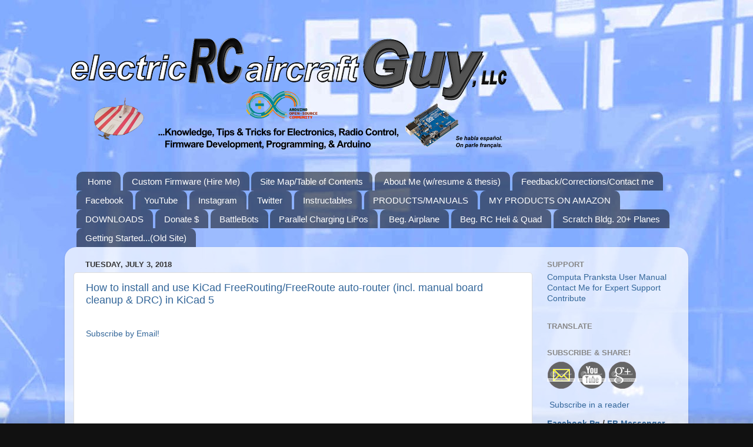

--- FILE ---
content_type: text/html; charset=UTF-8
request_url: https://www.electricrcaircraftguy.com/2018/07/
body_size: 20364
content:
<!DOCTYPE html>
<html class='v2' dir='ltr' xmlns='http://www.w3.org/1999/xhtml' xmlns:b='http://www.google.com/2005/gml/b' xmlns:data='http://www.google.com/2005/gml/data' xmlns:expr='http://www.google.com/2005/gml/expr'>
<head>
<link href='https://www.blogger.com/static/v1/widgets/335934321-css_bundle_v2.css' rel='stylesheet' type='text/css'/>
<!-- GS EDIT 20200607: ADD GOOGLE ANALYTICS TAG TO THE VERY START OF THE <head> section! Move Google Analytics tracking tag inside the beginning of the head section, as recommended by Analytics.Google.com themselves! See here: - *****[EXCELLENT ANSWER!]https://stackoverflow.com/questions/3173571/should-i-put-the-google-analytics-js-in-the-head-or-at-the-end-of-body - *****[HOW TO DO IT!]https://support.google.com/analytics/answer/1008080?hl=en&ref_topic=1008079#GA GS Update 4 Nov. 2020: I'm upgrading the analytics from "Universal" to their latest "Google Analytics 4", so I've copy-pasted the latest tag into the header below! -->
<!-- Global site tag (gtag.js) - Google Analytics -->
<script async='async' src='https://www.googletagmanager.com/gtag/js?id=G-GJ6RE2LD70'></script>
<script>
      window.dataLayer = window.dataLayer || [];
      function gtag(){dataLayer.push(arguments);}
      gtag('js', new Date());

      gtag('config', 'G-GJ6RE2LD70');
    </script>
<!-- END OF GOOGLE ANALYTICS TAG ADDED BY GS ON 20200607, and updated on 20201104 -->
<!-- GS EDIT: ADD GOOGLE ADSENSE "Auto ads" code -->
<script async='async' data-ad-client='ca-pub-2645889611712669' src='https://pagead2.googlesyndication.com/pagead/js/adsbygoogle.js'></script>
<!-- GS EDIT "Auto ads" code end -->
<!-- <meta content='IE=EmulateIE7' http-equiv='X-UA-Compatible'/> COMMENTED OUT, BY GS, ~20 MARCH 2015; FOR WHY, SEE HERE: https://productforums.google.com/forum/?utm_medium=email&utm_source=footer#!mydiscussions/blogger/pSf6FMNOYvI -->
<meta content='width=1100' name='viewport'/>
<meta content='text/html; charset=UTF-8' http-equiv='Content-Type'/>
<meta content='blogger' name='generator'/>
<link href='https://www.electricrcaircraftguy.com/favicon.ico' rel='icon' type='image/x-icon'/>
<link href='https://www.electricrcaircraftguy.com/2018/07/' rel='canonical'/>
<link rel="alternate" type="application/atom+xml" title="ElectricRCAircraftGuy.com--RC, Arduino, Programming, &amp; Electronics - Atom" href="https://www.electricrcaircraftguy.com/feeds/posts/default" />
<link rel="alternate" type="application/rss+xml" title="ElectricRCAircraftGuy.com--RC, Arduino, Programming, &amp; Electronics - RSS" href="https://www.electricrcaircraftguy.com/feeds/posts/default?alt=rss" />
<link rel="service.post" type="application/atom+xml" title="ElectricRCAircraftGuy.com--RC, Arduino, Programming, &amp; Electronics - Atom" href="https://www.blogger.com/feeds/5854741938955568545/posts/default" />
<!--Can't find substitution for tag [blog.ieCssRetrofitLinks]-->
<meta content='Knowledge, Tips & Tricks for Radio Control, Arduino, Programming, & Electronics' name='description'/>
<meta content='https://www.electricrcaircraftguy.com/2018/07/' property='og:url'/>
<meta content='ElectricRCAircraftGuy.com--RC, Arduino, Programming, &amp; Electronics' property='og:title'/>
<meta content='Knowledge, Tips &amp; Tricks for Radio Control, Arduino, Programming, &amp; Electronics' property='og:description'/>
<title>ElectricRCAircraftGuy.com--RC, Arduino, Programming, &amp; Electronics: July 2018</title>
<style id='page-skin-1' type='text/css'><!--
/*-----------------------------------------------
Blogger Template Style
Name:     Picture Window
Designer: Josh Peterson
URL:      www.noaesthetic.com
----------------------------------------------- */
/* Variable definitions
====================
<Variable name="keycolor" description="Main Color" type="color" default="#1a222a"/>
<Variable name="body.background" description="Body Background" type="background"
color="#999999" default="#111111 url(//themes.googleusercontent.com/image?id=1OACCYOE0-eoTRTfsBuX1NMN9nz599ufI1Jh0CggPFA_sK80AGkIr8pLtYRpNUKPmwtEa) repeat-x scroll top center"/>
<Group description="Page Text" selector="body">
<Variable name="body.font" description="Font" type="font"
default="normal normal 15px Arial, Tahoma, Helvetica, FreeSans, sans-serif"/>
<Variable name="body.text.color" description="Text Color" type="color" default="#333333"/>
</Group>
<Group description="Backgrounds" selector=".body-fauxcolumns-outer">
<Variable name="body.background.color" description="Outer Background" type="color" default="#999999"/>
<Variable name="header.background.color" description="Header Background" type="color" default="transparent"/>
<Variable name="post.background.color" description="Post Background" type="color" default="#ffffff"/>
</Group>
<Group description="Links" selector=".main-outer">
<Variable name="link.color" description="Link Color" type="color" default="#336699"/>
<Variable name="link.visited.color" description="Visited Color" type="color" default="#6699cc"/>
<Variable name="link.hover.color" description="Hover Color" type="color" default="#33aaff"/>
</Group>
<Group description="Blog Title" selector=".header h1">
<Variable name="header.font" description="Title Font" type="font"
default="normal normal 36px Arial, Tahoma, Helvetica, FreeSans, sans-serif"/>
<Variable name="header.text.color" description="Text Color" type="color" default="#ffffff" />
</Group>
<Group description="Tabs Text" selector=".tabs-inner .widget li a">
<Variable name="tabs.font" description="Font" type="font"
default="normal normal 15px Arial, Tahoma, Helvetica, FreeSans, sans-serif"/>
<Variable name="tabs.text.color" description="Text Color" type="color" default="#ffffff"/>
<Variable name="tabs.selected.text.color" description="Selected Color" type="color" default="#336699"/>
</Group>
<Group description="Tabs Background" selector=".tabs-outer .PageList">
<Variable name="tabs.background.color" description="Background Color" type="color" default="transparent"/>
<Variable name="tabs.selected.background.color" description="Selected Color" type="color" default="transparent"/>
<Variable name="tabs.separator.color" description="Separator Color" type="color" default="transparent"/>
</Group>
<Group description="Post Title" selector="h3.post-title, .comments h4">
<Variable name="post.title.font" description="Title Font" type="font"
default="normal normal 18px Arial, Tahoma, Helvetica, FreeSans, sans-serif"/>
</Group>
<Group description="Date Header" selector=".date-header">
<Variable name="date.header.color" description="Text Color" type="color" default="#333333"/>
</Group>
<Group description="Post" selector=".post">
<Variable name="post.footer.text.color" description="Footer Text Color" type="color" default="#999999"/>
<Variable name="post.border.color" description="Border Color" type="color" default="#dddddd"/>
</Group>
<Group description="Gadgets" selector="h2">
<Variable name="widget.title.font" description="Title Font" type="font"
default="bold normal 13px Arial, Tahoma, Helvetica, FreeSans, sans-serif"/>
<Variable name="widget.title.text.color" description="Title Color" type="color" default="#888888"/>
</Group>
<Group description="Footer" selector=".footer-outer">
<Variable name="footer.text.color" description="Text Color" type="color" default="#cccccc"/>
<Variable name="footer.widget.title.text.color" description="Gadget Title Color" type="color" default="#aaaaaa"/>
</Group>
<Group description="Footer Links" selector=".footer-outer">
<Variable name="footer.link.color" description="Link Color" type="color" default="#99ccee"/>
<Variable name="footer.link.visited.color" description="Visited Color" type="color" default="#77aaee"/>
<Variable name="footer.link.hover.color" description="Hover Color" type="color" default="#33aaff"/>
</Group>
<Variable name="content.margin" description="Content Margin Top" type="length" default="20px" min="0" max="100px"/>
<Variable name="content.padding" description="Content Padding" type="length" default="0" min="0" max="100px"/>
<Variable name="content.background" description="Content Background" type="background"
default="transparent none repeat scroll top left"/>
<Variable name="content.border.radius" description="Content Border Radius" type="length" default="0" min="0" max="100px"/>
<Variable name="content.shadow.spread" description="Content Shadow Spread" type="length" default="0" min="0" max="100px"/>
<Variable name="header.padding" description="Header Padding" type="length" default="0" min="0" max="100px"/>
<Variable name="header.background.gradient" description="Header Gradient" type="url"
default="none"/>
<Variable name="header.border.radius" description="Header Border Radius" type="length" default="0" min="0" max="100px"/>
<Variable name="main.border.radius.top" description="Main Border Radius" type="length" default="20px" min="0" max="100px"/>
<Variable name="footer.border.radius.top" description="Footer Border Radius Top" type="length" default="0" min="0" max="100px"/>
<Variable name="footer.border.radius.bottom" description="Footer Border Radius Bottom" type="length" default="20px" min="0" max="100px"/>
<Variable name="region.shadow.spread" description="Main and Footer Shadow Spread" type="length" default="3px" min="0" max="100px"/>
<Variable name="region.shadow.offset" description="Main and Footer Shadow Offset" type="length" default="1px" min="-50px" max="50px"/>
<Variable name="tabs.background.gradient" description="Tab Background Gradient" type="url" default="none"/>
<Variable name="tab.selected.background.gradient" description="Selected Tab Background" type="url"
default="url(https://resources.blogblog.com/blogblog/data/1kt/transparent/white80.png)"/>
<Variable name="tab.background" description="Tab Background" type="background"
default="transparent url(https://resources.blogblog.com/blogblog/data/1kt/transparent/black50.png) repeat scroll top left"/>
<Variable name="tab.border.radius" description="Tab Border Radius" type="length" default="10px" min="0" max="100px"/>
<Variable name="tab.first.border.radius" description="First Tab Border Radius" type="length" default="10px" min="0" max="100px"/>
<Variable name="tabs.border.radius" description="Tabs Border Radius" type="length" default="0" min="0" max="100px"/>
<Variable name="tabs.spacing" description="Tab Spacing" type="length" default=".25em" min="0" max="10em"/>
<Variable name="tabs.margin.bottom" description="Tab Margin Bottom" type="length" default="0" min="0" max="100px"/>
<Variable name="tabs.margin.sides" description="Tab Margin Sides" type="length" default="20px" min="0" max="100px"/>
<Variable name="main.background" description="Main Background" type="background"
default="transparent url(https://resources.blogblog.com/blogblog/data/1kt/transparent/white80.png) repeat scroll top left"/>
<Variable name="main.padding.sides" description="Main Padding Sides" type="length" default="20px" min="0" max="100px"/>
<Variable name="footer.background" description="Footer Background" type="background"
default="transparent url(https://resources.blogblog.com/blogblog/data/1kt/transparent/black50.png) repeat scroll top left"/>
<Variable name="post.margin.sides" description="Post Margin Sides" type="length" default="-20px" min="-50px" max="50px"/>
<Variable name="post.border.radius" description="Post Border Radius" type="length" default="5px" min="0" max="100px"/>
<Variable name="widget.title.text.transform" description="Widget Title Text Transform" type="string" default="uppercase"/>
<Variable name="mobile.background.overlay" description="Mobile Background Overlay" type="string"
default="transparent none repeat scroll top left"/>
<Variable name="startSide" description="Side where text starts in blog language" type="automatic" default="left"/>
<Variable name="endSide" description="Side where text ends in blog language" type="automatic" default="right"/>
*/
/* Content
----------------------------------------------- */
body {
font: normal normal 15px Arial, Tahoma, Helvetica, FreeSans, sans-serif;
color: #333333;
background: #111111 url(//2.bp.blogspot.com/-taNGJFXLzAk/WAe6RHvsgCI/AAAAAAAAvHU/Igp32zP9WGEHztlnEX5toBGUU820_b0HwCK4B/s0/Buzz%2B%2526%2BPoison%2BArrow%2Bscaled%2Bup%2Bwashed%2Bout%2Blight%2Bblue%2Bmasking%2Bblack3%2B%2528%2523111111%2529%2B%255Bjpg%2B30%2Bquality%255D.jpg) repeat-x fixed top right;
}
html body .region-inner {
min-width: 0;
max-width: 100%;
width: auto;
}
.content-outer {
font-size: 90%;
}
a:link {
text-decoration:none;
color: #336699;
}
a:visited {
text-decoration:none;
color: #6699cc;
}
a:hover {
text-decoration:underline;
color: #33aaff;
}
.content-outer {
background: transparent none repeat scroll top left;
-moz-border-radius: 0;
-webkit-border-radius: 0;
-goog-ms-border-radius: 0;
border-radius: 0;
-moz-box-shadow: 0 0 0 rgba(0, 0, 0, .15);
-webkit-box-shadow: 0 0 0 rgba(0, 0, 0, .15);
-goog-ms-box-shadow: 0 0 0 rgba(0, 0, 0, .15);
box-shadow: 0 0 0 rgba(0, 0, 0, .15);
margin: 20px auto;
}
.content-inner {
padding: 0;
}
/* Header
----------------------------------------------- */
.header-outer {
background: transparent none repeat-x scroll top left;
_background-image: none;
color: #ffffff;
-moz-border-radius: 0;
-webkit-border-radius: 0;
-goog-ms-border-radius: 0;
border-radius: 0;
}
.Header img, .Header #header-inner {
-moz-border-radius: 0;
-webkit-border-radius: 0;
-goog-ms-border-radius: 0;
border-radius: 0;
}
.header-inner .Header .titlewrapper,
.header-inner .Header .descriptionwrapper {
padding-left: 0;
padding-right: 0;
}
.Header h1 {
font: normal normal 36px Arial, Tahoma, Helvetica, FreeSans, sans-serif;
text-shadow: 1px 1px 3px rgba(0, 0, 0, 0.3);
}
.Header h1 a {
color: #ffffff;
}
.Header .description {
font-size: 130%;
}
/* Tabs
----------------------------------------------- */
.tabs-inner {
margin: .5em 20px 0;
padding: 0;
}
.tabs-inner .section {
margin: 0;
}
.tabs-inner .widget ul {
padding: 0;
background: transparent none repeat scroll bottom;
-moz-border-radius: 0;
-webkit-border-radius: 0;
-goog-ms-border-radius: 0;
border-radius: 0;
}
.tabs-inner .widget li {
border: none;
}
.tabs-inner .widget li a {
display: inline-block;
padding: .5em 1em;
margin-right: .25em;
color: #ffffff;
font: normal normal 15px Arial, Tahoma, Helvetica, FreeSans, sans-serif;
-moz-border-radius: 10px 10px 0 0;
-webkit-border-top-left-radius: 10px;
-webkit-border-top-right-radius: 10px;
-goog-ms-border-radius: 10px 10px 0 0;
border-radius: 10px 10px 0 0;
background: transparent url(//www.blogblog.com/1kt/transparent/black50.png) repeat scroll top left;
border-right: 1px solid transparent;
}
.tabs-inner .widget li:first-child a {
padding-left: 1.25em;
-moz-border-radius-topleft: 10px;
-moz-border-radius-bottomleft: 0;
-webkit-border-top-left-radius: 10px;
-webkit-border-bottom-left-radius: 0;
-goog-ms-border-top-left-radius: 10px;
-goog-ms-border-bottom-left-radius: 0;
border-top-left-radius: 10px;
border-bottom-left-radius: 0;
}
.tabs-inner .widget li.selected a,
.tabs-inner .widget li a:hover {
position: relative;
z-index: 1;
background: transparent url(//www.blogblog.com/1kt/transparent/white80.png) repeat scroll bottom;
color: #336699;
-moz-box-shadow: 0 0 3px rgba(0, 0, 0, .15);
-webkit-box-shadow: 0 0 3px rgba(0, 0, 0, .15);
-goog-ms-box-shadow: 0 0 3px rgba(0, 0, 0, .15);
box-shadow: 0 0 3px rgba(0, 0, 0, .15);
}
/* Headings
----------------------------------------------- */
h2 {
font: bold normal 13px Arial, Tahoma, Helvetica, FreeSans, sans-serif;
text-transform: uppercase;
color: #888888;
margin: .5em 0;
}
/* Main
----------------------------------------------- */
.main-outer {
background: transparent url(//www.blogblog.com/1kt/transparent/white80.png) repeat scroll top left;
-moz-border-radius: 20px 20px 0 0;
-webkit-border-top-left-radius: 20px;
-webkit-border-top-right-radius: 20px;
-webkit-border-bottom-left-radius: 0;
-webkit-border-bottom-right-radius: 0;
-goog-ms-border-radius: 20px 20px 0 0;
border-radius: 20px 20px 0 0;
-moz-box-shadow: 0 1px 3px rgba(0, 0, 0, .15);
-webkit-box-shadow: 0 1px 3px rgba(0, 0, 0, .15);
-goog-ms-box-shadow: 0 1px 3px rgba(0, 0, 0, .15);
box-shadow: 0 1px 3px rgba(0, 0, 0, .15);
}
.main-inner {
padding: 15px 20px 20px;
}
.main-inner .column-center-inner {
padding: 0 0;
}
.main-inner .column-left-inner {
padding-left: 0;
}
.main-inner .column-right-inner {
padding-right: 0;
}
/* Posts
----------------------------------------------- */
h3.post-title {
margin: 0;
font: normal normal 18px Arial, Tahoma, Helvetica, FreeSans, sans-serif;
}
.comments h4 {
margin: 1em 0 0;
font: normal normal 18px Arial, Tahoma, Helvetica, FreeSans, sans-serif;
}
.date-header span {
color: #333333;
}
.post-outer {
background-color: #ffffff;
border: solid 1px #dddddd;
-moz-border-radius: 5px;
-webkit-border-radius: 5px;
border-radius: 5px;
-goog-ms-border-radius: 5px;
padding: 15px 20px;
margin: 0 -20px 20px;
}
.post-body {
line-height: 1.4;
font-size: 110%;
position: relative;
}
.post-header {
margin: 0 0 1.5em;
color: #999999;
line-height: 1.6;
}
.post-footer {
margin: .5em 0 0;
color: #999999;
line-height: 1.6;
}
#blog-pager {
font-size: 140%
}
#comments .comment-author {
padding-top: 1.5em;
border-top: dashed 1px #ccc;
border-top: dashed 1px rgba(128, 128, 128, .5);
background-position: 0 1.5em;
}
#comments .comment-author:first-child {
padding-top: 0;
border-top: none;
}
.avatar-image-container {
margin: .2em 0 0;
}
/* Comments
----------------------------------------------- */
.comments .comments-content .icon.blog-author {
background-repeat: no-repeat;
background-image: url([data-uri]);
}
.comments .comments-content .loadmore a {
border-top: 1px solid #33aaff;
border-bottom: 1px solid #33aaff;
}
.comments .continue {
border-top: 2px solid #33aaff;
}
/* Widgets
----------------------------------------------- */
.widget ul, .widget #ArchiveList ul.flat {
padding: 0;
list-style: none;
}
.widget ul li, .widget #ArchiveList ul.flat li {
border-top: dashed 1px #ccc;
border-top: dashed 1px rgba(128, 128, 128, .5);
}
.widget ul li:first-child, .widget #ArchiveList ul.flat li:first-child {
border-top: none;
}
.widget .post-body ul {
list-style: disc;
}
.widget .post-body ul li {
border: none;
}
/* Footer
----------------------------------------------- */
.footer-outer {
color:#cccccc;
background: transparent url(//www.blogblog.com/1kt/transparent/black50.png) repeat scroll top left;
-moz-border-radius: 0 0 20px 20px;
-webkit-border-top-left-radius: 0;
-webkit-border-top-right-radius: 0;
-webkit-border-bottom-left-radius: 20px;
-webkit-border-bottom-right-radius: 20px;
-goog-ms-border-radius: 0 0 20px 20px;
border-radius: 0 0 20px 20px;
-moz-box-shadow: 0 1px 3px rgba(0, 0, 0, .15);
-webkit-box-shadow: 0 1px 3px rgba(0, 0, 0, .15);
-goog-ms-box-shadow: 0 1px 3px rgba(0, 0, 0, .15);
box-shadow: 0 1px 3px rgba(0, 0, 0, .15);
}
.footer-inner {
padding: 10px 20px 20px;
}
.footer-outer a {
color: #99ccee;
}
.footer-outer a:visited {
color: #77aaee;
}
.footer-outer a:hover {
color: #33aaff;
}
.footer-outer .widget h2 {
color: #aaaaaa;
}
/* Mobile
----------------------------------------------- */
html body.mobile {
height: auto;
}
html body.mobile {
min-height: 480px;
background-size: 100% auto;
}
.mobile .body-fauxcolumn-outer {
background: transparent none repeat scroll top left;
}
html .mobile .mobile-date-outer, html .mobile .blog-pager {
border-bottom: none;
background: transparent url(//www.blogblog.com/1kt/transparent/white80.png) repeat scroll top left;
margin-bottom: 10px;
}
.mobile .date-outer {
background: transparent url(//www.blogblog.com/1kt/transparent/white80.png) repeat scroll top left;
}
.mobile .header-outer, .mobile .main-outer,
.mobile .post-outer, .mobile .footer-outer {
-moz-border-radius: 0;
-webkit-border-radius: 0;
-goog-ms-border-radius: 0;
border-radius: 0;
}
.mobile .content-outer,
.mobile .main-outer,
.mobile .post-outer {
background: inherit;
border: none;
}
.mobile .content-outer {
font-size: 100%;
}
.mobile-link-button {
background-color: #336699;
}
.mobile-link-button a:link, .mobile-link-button a:visited {
color: #ffffff;
}
.mobile-index-contents {
color: #333333;
}
.mobile .tabs-inner .PageList .widget-content {
background: transparent url(//www.blogblog.com/1kt/transparent/white80.png) repeat scroll bottom;
color: #336699;
}
.mobile .tabs-inner .PageList .widget-content .pagelist-arrow {
border-left: 1px solid transparent;
}

--></style>
<style id='template-skin-1' type='text/css'><!--
body {
min-width: 1060px;
}
.content-outer, .content-fauxcolumn-outer, .region-inner {
min-width: 1060px;
max-width: 1060px;
_width: 1060px;
}
.main-inner .columns {
padding-left: 0;
padding-right: 250px;
}
.main-inner .fauxcolumn-center-outer {
left: 0;
right: 250px;
/* IE6 does not respect left and right together */
_width: expression(this.parentNode.offsetWidth -
parseInt("0") -
parseInt("250px") + 'px');
}
.main-inner .fauxcolumn-left-outer {
width: 0;
}
.main-inner .fauxcolumn-right-outer {
width: 250px;
}
.main-inner .column-left-outer {
width: 0;
right: 100%;
margin-left: -0;
}
.main-inner .column-right-outer {
width: 250px;
margin-right: -250px;
}
#layout {
min-width: 0;
}
#layout .content-outer {
min-width: 0;
width: 800px;
}
#layout .region-inner {
min-width: 0;
width: auto;
}
--></style>
<!-- ADDED BY GS, 30 NOV 2015: shortcut icons for smart device home screens -->
<link href='http://i1366.photobucket.com/albums/r767/panther3001/electricRCaircraftGuy%20full%20title%20SQUARE%20cropped%20180x180_zpsavhxazdr.png' rel='apple-touch-icon' sizes='180x180'/>
<link href="//i1366.photobucket.com/albums/r767/panther3001/electricRCaircraftGuy%20full%20title%20SQUARE%20cropped%20192x192_zpsopvuxmut.png" rel="icon" sizes="192x192">
<!-- ADDED BY GS 26 July 2020: Syntax highlighting for code, using highlight.js! See: 1. https://highlightjs.org/download/ 2. https://highlightjs.org/usage/ Sample usage: <pre><code class="html">...</code></pre> 3. http://benctechnicalblog.blogspot.com/2017/09/highlightjs-in-blogger.html 4. *****https://github.com/highlightjs/highlight.js#getting-started NOTE: to force the syntax-highlighted code to auto-wrap if it goes too long, add the following CSS right here to set it for the whole website, or on an individual post only to affect that one page only. Source: (my own info here): https://github.com/highlightjs/highlight.js/issues/881#issuecomment-664175956. See also: https://www.w3schools.com/cssref/pr_text_white-space.asp <style> pre, code { white-space: pre-wrap; } </style> -->
<link href='//cdnjs.cloudflare.com/ajax/libs/highlight.js/10.1.2/styles/default.min.css' rel='stylesheet'/>
<script src='//cdnjs.cloudflare.com/ajax/libs/highlight.js/10.1.2/highlight.min.js'></script>
<script>hljs.initHighlightingOnLoad();</script>
<!-- Now that the above code is added to bring in the Highlight.js syntax highlighter, use it as follows: <pre><code class="arduino" title="Use arrow keys to easily scroll left/right or up/down."> // place code here </code></pre> -->
<link href='https://www.blogger.com/dyn-css/authorization.css?targetBlogID=5854741938955568545&amp;zx=d1e968c2-23b5-48ac-a68f-dded7c61760d' media='none' onload='if(media!=&#39;all&#39;)media=&#39;all&#39;' rel='stylesheet'/><noscript><link href='https://www.blogger.com/dyn-css/authorization.css?targetBlogID=5854741938955568545&amp;zx=d1e968c2-23b5-48ac-a68f-dded7c61760d' rel='stylesheet'/></noscript>
<meta name='google-adsense-platform-account' content='ca-host-pub-1556223355139109'/>
<meta name='google-adsense-platform-domain' content='blogspot.com'/>

<!-- data-ad-client=ca-pub-2645889611712669 -->

</head>
<body class='loading'>
<div class='navbar no-items section' id='navbar'>
</div>
<div class='body-fauxcolumns'>
<div class='fauxcolumn-outer body-fauxcolumn-outer'>
<div class='cap-top'>
<div class='cap-left'></div>
<div class='cap-right'></div>
</div>
<div class='fauxborder-left'>
<div class='fauxborder-right'></div>
<div class='fauxcolumn-inner'>
</div>
</div>
<div class='cap-bottom'>
<div class='cap-left'></div>
<div class='cap-right'></div>
</div>
</div>
</div>
<div class='content'>
<div class='content-fauxcolumns'>
<div class='fauxcolumn-outer content-fauxcolumn-outer'>
<div class='cap-top'>
<div class='cap-left'></div>
<div class='cap-right'></div>
</div>
<div class='fauxborder-left'>
<div class='fauxborder-right'></div>
<div class='fauxcolumn-inner'>
</div>
</div>
<div class='cap-bottom'>
<div class='cap-left'></div>
<div class='cap-right'></div>
</div>
</div>
</div>
<div class='content-outer'>
<div class='content-cap-top cap-top'>
<div class='cap-left'></div>
<div class='cap-right'></div>
</div>
<div class='fauxborder-left content-fauxborder-left'>
<div class='fauxborder-right content-fauxborder-right'></div>
<div class='content-inner'>
<header>
<div class='header-outer'>
<div class='header-cap-top cap-top'>
<div class='cap-left'></div>
<div class='cap-right'></div>
</div>
<div class='fauxborder-left header-fauxborder-left'>
<div class='fauxborder-right header-fauxborder-right'></div>
<div class='region-inner header-inner'>
<div class='header section' id='header'><div class='widget Header' data-version='1' id='Header1'>
<div id='header-inner'>
<a href='https://www.electricrcaircraftguy.com/' style='display: block'>
<img alt='ElectricRCAircraftGuy.com--RC, Arduino, Programming, &amp; Electronics' height='212px; ' id='Header1_headerimg' src='https://blogger.googleusercontent.com/img/b/R29vZ2xl/AVvXsEiYeZN3aqnVjIL2tekB6PwfbuUlmu2Z7RRbB-5exBgpa7ig4aAwJCqsKYAcgenSWub6rR6OrxDd9tnTyekeCWtJMgj8cYhUo79YV98Zb85NbX1AsMS0Ojn6s5ow0VAk24j8H3t_OeVbDg3d/s752/ElectricRCAircraftGuy+full+title+INKSCAPE+EDITABLE%252314+%2528LLC%2529%252C+3200x900.png' style='display: block' width='752px; '/>
</a>
</div>
</div><div class='widget HTML' data-version='1' id='HTML2'>
<div class='widget-content'>
<!-- GS note: this is widget id "HTML2" -->

<!-- For the MOBILE VIEW ONLY widget, widget id "HTML4", see here: [https://www.blogger.com/rearrange?blogID=5854741938955568545&widgetType=HTML&widgetId=HTML4&action=editWidget&sectionId=header]. For some reason it is invisible (not shown on the Layout screen), since it is ONLY for Mobile (set to "mobile='only'"), so you must *manually* edit it by using the URL above.
-->

<!-- GS FOR DESKTOP VIEW ONLY -->

<!-- GS Advertisement START -->
<!-- GOOGLE AD REMOVED -->
<!-- GS Advertisement END -->

<!-- COMMENTED OUT
<span style="color: #f3f3f3; font-size: large;"><b>(Formerly known as, "Getting Started in Electric Radio Controlled Aircraft"). A site to share my RC passion and enthusiasm with others, filtered through the lens of an aeronautical engineer and hobbyist, and to share with others some of the interesting technical things I've learned about electric RC aircraft, helicopters, gyroscopic precession, LiPo batteries, motors, ESCs, sensors, Arduino microcontroller programming, circuits &amp; electrical engineering, etc.
~Gabriel
</b></span><br />
-->
</div>
<div class='clear'></div>
</div></div>
</div>
</div>
<div class='header-cap-bottom cap-bottom'>
<div class='cap-left'></div>
<div class='cap-right'></div>
</div>
</div>
</header>
<div class='tabs-outer'>
<div class='tabs-cap-top cap-top'>
<div class='cap-left'></div>
<div class='cap-right'></div>
</div>
<div class='fauxborder-left tabs-fauxborder-left'>
<div class='fauxborder-right tabs-fauxborder-right'></div>
<div class='region-inner tabs-inner'>
<div class='tabs section' id='crosscol'><div class='widget LinkList' data-version='1' id='LinkList1'>
<h2>Hot Links</h2>
<div class='widget-content'>
<ul>
<li><a href='http://electricrcaircraftguy.com/'>Home</a></li>
<li><a href='http://www.electricrcaircraftguy.com/2017/01/consulting-work.html'>Custom Firmware (Hire Me)</a></li>
<li><a href='http://bit.ly/eRCaGuyToC_mainBlogTabs2'>Site Map/Table of Contents</a></li>
<li><a href='http://www.electricrcaircraftguy.com/2016/07/about-me.html'>About Me (w/resume & thesis)</a></li>
<li><a href='http://www.electricrcaircraftguy.com/2013/01/contact-me.html'>Feedback/Corrections/Contact me</a></li>
<li><a href='https://www.facebook.com/ElectricRCAircraftGuy/'>Facebook</a></li>
<li><a href='https://www.youtube.com/c/ElectricRCAircraftGuy'>YouTube</a></li>
<li><a href='https://www.instagram.com/eRCaGuy/'>Instagram</a></li>
<li><a href='https://twitter.com/eRCaGuy'>Twitter</a></li>
<li><a href='https://www.instructables.com/member/ElectricRCAircraftGuy/'>Instructables</a></li>
<li><a href='https://www.electricrcaircraftguy.com/2018/12/products-and-manuals.html'>PRODUCTS/MANUALS</a></li>
<li><a href='https://www.amazon.com/sp/ref=as_li_ss_tl?_encoding=UTF8&asin=&isAmazonFulfilled=1&isCBA=&marketplaceID=ATVPDKIKX0DER&orderID=&seller=A39RNG3S2157PL&tab=Products&linkCode=ll2&tag=wwwel-20&linkId=b97d71c3635c2eb7c1b2b5d8b1cd11af'>MY PRODUCTS ON AMAZON</a></li>
<li><a href='https://gumroad.com/gabrielstaples'>DOWNLOADS</a></li>
<li><a href='http://www.electricrcaircraftguy.com/2016/01/contribute.html'>Donate $</a></li>
<li><a href='http://www.electricrcaircraftguy.com/search/label/BattleBots'>BattleBots</a></li>
<li><a href='https://www.electricrcaircraftguy.com/2013/01/parallel-charging-your-lipo-batteries_22.html'>Parallel Charging LiPos</a></li>
<li><a href='https://www.electricrcaircraftguy.com/2013/01/beginner-rc-airplane-setup.html'>Beg. Airplane</a></li>
<li><a href='https://www.electricrcaircraftguy.com/2013/04/beginner-rc-helicopter.html'>Beg. RC Heli & Quad</a></li>
<li><a href='https://www.electricrcaircraftguy.com/2013/03/getting-into-scratch-building.html'>Scratch Bldg. 20+ Planes</a></li>
<li><a href='http://oldsite.electricrcaircraftguy.com/'>Getting Started...(Old Site)</a></li>
</ul>
<div class='clear'></div>
</div>
</div>
</div>
<div class='tabs no-items section' id='crosscol-overflow'></div>
</div>
</div>
<div class='tabs-cap-bottom cap-bottom'>
<div class='cap-left'></div>
<div class='cap-right'></div>
</div>
</div>
<div class='main-outer'>
<div class='main-cap-top cap-top'>
<div class='cap-left'></div>
<div class='cap-right'></div>
</div>
<div class='fauxborder-left main-fauxborder-left'>
<div class='fauxborder-right main-fauxborder-right'></div>
<div class='region-inner main-inner'>
<div class='columns fauxcolumns'>
<div class='fauxcolumn-outer fauxcolumn-center-outer'>
<div class='cap-top'>
<div class='cap-left'></div>
<div class='cap-right'></div>
</div>
<div class='fauxborder-left'>
<div class='fauxborder-right'></div>
<div class='fauxcolumn-inner'>
</div>
</div>
<div class='cap-bottom'>
<div class='cap-left'></div>
<div class='cap-right'></div>
</div>
</div>
<div class='fauxcolumn-outer fauxcolumn-left-outer'>
<div class='cap-top'>
<div class='cap-left'></div>
<div class='cap-right'></div>
</div>
<div class='fauxborder-left'>
<div class='fauxborder-right'></div>
<div class='fauxcolumn-inner'>
</div>
</div>
<div class='cap-bottom'>
<div class='cap-left'></div>
<div class='cap-right'></div>
</div>
</div>
<div class='fauxcolumn-outer fauxcolumn-right-outer'>
<div class='cap-top'>
<div class='cap-left'></div>
<div class='cap-right'></div>
</div>
<div class='fauxborder-left'>
<div class='fauxborder-right'></div>
<div class='fauxcolumn-inner'>
</div>
</div>
<div class='cap-bottom'>
<div class='cap-left'></div>
<div class='cap-right'></div>
</div>
</div>
<!-- corrects IE6 width calculation -->
<div class='columns-inner'>
<div class='column-center-outer'>
<div class='column-center-inner'>
<div class='main section' id='main'><div class='widget Blog' data-version='1' id='Blog1'>
<div class='blog-posts hfeed'>

          <div class="date-outer">
        
<h2 class='date-header'><span>Tuesday, July 3, 2018</span></h2>

          <div class="date-posts">
        
<div class='post-outer'>
<div class='post hentry' itemprop='blogPost' itemscope='itemscope' itemtype='http://schema.org/BlogPosting'>
<meta content='https://i.ytimg.com/vi/ESrHILARL7Y/0.jpg' itemprop='image_url'/>
<meta content='5854741938955568545' itemprop='blogId'/>
<meta content='2324944668055206826' itemprop='postId'/>
<a name='2324944668055206826'></a>
<h3 class='post-title entry-title' itemprop='name'>
<a href='https://www.electricrcaircraftguy.com/2018/07/kicad-autorouter.html'>How to install and use KiCad FreeRouting/FreeRoute auto-router (incl. manual board cleanup & DRC) in KiCad 5</a>
</h3>
<div class='post-header'>
<div class='post-header-line-1'></div>
</div>

    <br /><a href="http://bit.ly/Subscribe_to_ElectricRCAircraftGuy_via_FeedBurner">Subscribe by Email!</a>
    
<div class='post-body entry-content' id='post-body-2324944668055206826' itemprop='articleBody'>
<br />
<div class="separator" style="clear: both; text-align: center;">
<iframe allowfullscreen="" class="YOUTUBE-iframe-video" data-thumbnail-src="https://i.ytimg.com/vi/ESrHILARL7Y/0.jpg" frameborder="0" height="266" src="https://www.youtube.com/embed/ESrHILARL7Y?feature=player_embedded" width="320"></iframe></div>
<br />
<br />
Watch video above.<br />
<i>Direct link:&nbsp;<a href="https://www.youtube.com/watch?v=ESrHILARL7Y" target="_blank">https://www.youtube.com/watch?v=ESrHILARL7Y</a>.</i><br />
<br />
I go through:<br />
<br />
1) How to download and "install" (copy over) the necessary (and pre-compiled) freeroute.jar ("freeRouting.jar") binary.<br />
<br />
2) (Briefly): how to use the auto-router to route a couple boards (1 trivial, 1 less trivial), including back-importing the routed boards back into KiCad.<br />
<br />
Note: the crux of this demo is done by 6:00! By this point I have shown how to install the freeroute.jar executable file and use the auto-router to route a board! Feel free to stop at this point.<br />
<br />
3) How to download the KiCad source code and demo project files (ex: to use as demo tools to test the autorouter).<br />
<br />
4) How to work around a minor bug in the autorouter that sometimes makes it not allow you to output the routed board .ses file.<br />
<br />
5) How to rename board layers.<br />
<br />
6) How to do manual board cleanup, including DRC (Design Rules Check), manual trace modifications and dragging, Interactive Router Settings (very brief mention), board ground fill (brief), and how to fix ground fill problems such as floating fill islands which need to be connected via a few vias and traces.<br />
<br />
7) The end-result is a nice, auto-routed board (auto-routing is so convenient!) with minimal hand-cleanup ready to be sent off to the manufacturer.<br />
<br />
I'm super happy to have the auto-router working so that I can use it for quick-and-dirty jobs that require a faster design speed and less manual work at the sacrifice of a bit of perfection.<br />
<br />
Thanks for watching!<br />
<br />
Links you will need from the video:<br />
1) <a href="https://freerouting.org/freerouting/using-with-kicad" target="_blank">https://freerouting.org/freerouting/using-with-kicad</a><br />
2) <a href="https://github.com/KiCad/kicad-source-mirror" target="_blank">https://github.com/KiCad/kicad-source-mirror</a><br />
<br />
By Gabriel Staples<br />
Written: 3 July 2018<br />
Last Updated: 3 July 2018<br />
<br />
END<br />
<br />
Keywords: KiCad autorouter, KiCad auto-router, KiCad freerouter, KiCad freerouting, using the KiCad freerouter, PCB layout, DRC check, Design Rules Checking<br />
<br />
Draft Time: ~ 3 hrs.
<div style='clear: both;'></div>
</div>

    <br /> ***<a href="http://bit.ly/Subscribe_to_ElectricRCAircraftGuy_via_FeedBurner">Subscribe by Email!</a>***<br /> <br />
    
<div class='post-footer'>
<div class='post-footer-line post-footer-line-1'><span class='post-author vcard'>
Posted by
<span class='fn' itemprop='author' itemscope='itemscope' itemtype='http://schema.org/Person'>
<meta content='https://www.blogger.com/profile/10071071884455787806' itemprop='url'/>
<a href='https://www.blogger.com/profile/10071071884455787806' rel='author' title='author profile'>
<span itemprop='name'>Gabriel Staples</span>
</a>
</span>
</span>
<span class='post-timestamp'>
at
<meta content='https://www.electricrcaircraftguy.com/2018/07/kicad-autorouter.html' itemprop='url'/>
<a class='timestamp-link' href='https://www.electricrcaircraftguy.com/2018/07/kicad-autorouter.html' rel='bookmark' title='permanent link'><abbr class='published' itemprop='datePublished' title='2018-07-03T14:54:00-07:00'>2:54&#8239;PM</abbr></a>
</span>
<span class='post-comment-link'>
<a class='comment-link' href='https://www.electricrcaircraftguy.com/2018/07/kicad-autorouter.html#comment-form' onclick=''>
No comments:
  </a>
</span>
<span class='post-icons'>
<span class='item-control blog-admin pid-446013666'>
<a href='https://www.blogger.com/post-edit.g?blogID=5854741938955568545&postID=2324944668055206826&from=pencil' title='Edit Post'>
<img alt='' class='icon-action' height='18' src='https://resources.blogblog.com/img/icon18_edit_allbkg.gif' width='18'/>
</a>
</span>
</span>
<div class='post-share-buttons goog-inline-block'>
<a class='goog-inline-block share-button sb-email' href='https://www.blogger.com/share-post.g?blogID=5854741938955568545&postID=2324944668055206826&target=email' target='_blank' title='Email This'><span class='share-button-link-text'>Email This</span></a><a class='goog-inline-block share-button sb-blog' href='https://www.blogger.com/share-post.g?blogID=5854741938955568545&postID=2324944668055206826&target=blog' onclick='window.open(this.href, "_blank", "height=270,width=475"); return false;' target='_blank' title='BlogThis!'><span class='share-button-link-text'>BlogThis!</span></a><a class='goog-inline-block share-button sb-twitter' href='https://www.blogger.com/share-post.g?blogID=5854741938955568545&postID=2324944668055206826&target=twitter' target='_blank' title='Share to X'><span class='share-button-link-text'>Share to X</span></a><a class='goog-inline-block share-button sb-facebook' href='https://www.blogger.com/share-post.g?blogID=5854741938955568545&postID=2324944668055206826&target=facebook' onclick='window.open(this.href, "_blank", "height=430,width=640"); return false;' target='_blank' title='Share to Facebook'><span class='share-button-link-text'>Share to Facebook</span></a><a class='goog-inline-block share-button sb-pinterest' href='https://www.blogger.com/share-post.g?blogID=5854741938955568545&postID=2324944668055206826&target=pinterest' target='_blank' title='Share to Pinterest'><span class='share-button-link-text'>Share to Pinterest</span></a>
</div>
</div>
<div class='post-footer-line post-footer-line-2'><span class='post-labels'>
Labels:
<a href='https://www.electricrcaircraftguy.com/search/label/KiCad' rel='tag'>KiCad</a>,
<a href='https://www.electricrcaircraftguy.com/search/label/PC%20Board' rel='tag'>PC Board</a>,
<a href='https://www.electricrcaircraftguy.com/search/label/PCB%20Design' rel='tag'>PCB Design</a>,
<a href='https://www.electricrcaircraftguy.com/search/label/Tips%20and%20Tricks' rel='tag'>Tips and Tricks</a>
</span>
</div>
<div class='post-footer-line post-footer-line-3'><span class='post-location'>
</span>
</div>
</div>
</div>
</div>

        </div></div>
      
</div>
<div class='blog-pager' id='blog-pager'>
<span id='blog-pager-newer-link'>
<a class='blog-pager-newer-link' href='https://www.electricrcaircraftguy.com/' id='Blog1_blog-pager-newer-link' title='Newer Posts'>Newer Posts</a>
</span>
<span id='blog-pager-older-link'>
<a class='blog-pager-older-link' href='https://www.electricrcaircraftguy.com/search?updated-max=2018-07-03T14:54:00-07:00&max-results=5' id='Blog1_blog-pager-older-link' title='Older Posts'>Older Posts</a>
</span>
<a class='home-link' href='https://www.electricrcaircraftguy.com/'>Home</a>
</div>
<div class='clear'></div>
<div class='blog-feeds'>
<div class='feed-links'>
Subscribe to:
<a class='feed-link' href='https://www.electricrcaircraftguy.com/feeds/posts/default' target='_blank' type='application/atom+xml'>Comments (Atom)</a>
</div>
</div>
</div></div>
</div>
</div>
<div class='column-left-outer'>
<div class='column-left-inner'>
<aside>
</aside>
</div>
</div>
<div class='column-right-outer'>
<div class='column-right-inner'>
<aside>
<div class='sidebar section' id='sidebar-right-1'><div class='widget HTML' data-version='1' id='HTML5'>
<h2 class='title'>Support</h2>
<div class='widget-content'>
<a href="https://www.electricrcaircraftguy.com/2017/04/computa-pranksta-user-manual.html">Computa Pranksta User Manual</a><br />
<a href="http://www.electricrcaircraftguy.com/2013/01/contact-me.html">Contact Me for Expert Support</a><br />
<a href="http://www.electricrcaircraftguy.com/2016/01/contribute.html">Contribute</a>
</div>
<div class='clear'></div>
</div><div class='widget Translate' data-version='1' id='Translate1'>
<h2 class='title'>Translate</h2>
<div id='google_translate_element'></div>
<script>
    function googleTranslateElementInit() {
      new google.translate.TranslateElement({
        pageLanguage: 'en',
        autoDisplay: 'true',
        layout: google.translate.TranslateElement.InlineLayout.SIMPLE
      }, 'google_translate_element');
    }
  </script>
<script src='//translate.google.com/translate_a/element.js?cb=googleTranslateElementInit'></script>
<div class='clear'></div>
</div><div class='widget HTML' data-version='1' id='HTML1'>
<h2 class='title'>Subscribe &amp; Share!</h2>
<div class='widget-content'>
<!--Email Subscription link-->
<span title = "subscribe by email">
<a href="http://bit.ly/Subscribe_to_ElectricRCAircraftGuy_via_FeedBurner" target="_blank"><img src="https://lh3.googleusercontent.com/blogger_img_proxy/AEn0k_sx9RZBcA82vVj5MqKsC_DFc0CPv6F9V0SHHdHvp8DNYrJ6cmKDHPdgz8Cksf6yvDo-o28XH3JHXE_voGleyLDmOW2Pdq6zzwN4weqfpVwgSSGcPjWp0nl7eZHZ5ufY1a2a7iQr0fMUqDj8Lpf4YGX9Ip8w5Q=s0-d"></a>
</span>

<!--YouTube Channel-->
<span title = "Check out my YouTube Channel">
<a href="http://bit.ly/eRCaGuy_YouTube" target="_blank"><img src="https://lh3.googleusercontent.com/blogger_img_proxy/AEn0k_vzmjsUq3Cr9A9zD3Lcp9PpOGIEoxprJ61Nr-8BzwR_X82TU7St6h1POjUkiANMQK9tcaAvfXw-wjJC0Zfw2Akflqsd4mIsP4mqiVGXPR1rKP8MU3yq_wIj7eAKNaJ9g4E-e82VLZ7ysqkj34HF9dE=s0-d"></a>
</span>

<!-- Google+ BEGIN -->
<span title = "Share on Google+">
<a href="https://plus.google.com/share?url=http://electricrcaircraftguy.com/" target="_blank"><img src="https://lh3.googleusercontent.com/blogger_img_proxy/AEn0k_u7G8Rdx4HhlfmSUQJYHM_dx_9PW6zLF6CiqZBXcqz3d65Lgm063_SrzdRHx_6YRe2rUoi8i86TLJSdJx114purgJwdlfEZdYI4In1kD5iiPh0_gYQRLN-x-27S9QxIEF5aIMLOh-XB2rG0GABFlA=s0-d"></a>
</span>
<!-- Google+ END -->

<br /> <!--This is a line break-->

<!-- AddThis Button BEGIN -->
<!-- Go to www.addthis.com/dashboard to customize your tools -->
<div class="addthis_sharing_toolbox"></div>
<!-- AddThis Button END -->

<!-- FeedBurner BEGIN -->
<p><a href="http://feeds.electricrcaircraftguy.com/ElectricRCAircraftGuy" rel="alternate" type="application/rss+xml" target="_blank"><img src="//feedburner.google.com/fb/images/pub/feed-icon32x32.png" alt="" style="vertical-align:middle;border:0"/></a>&nbsp;<a href="http://feeds.electricrcaircraftguy.com/ElectricRCAircraftGuy" rel="alternate" type="application/rss+xml">Subscribe in a reader</a></p>
<!-- FeedBurner END -->

<!-- Facebook -->
<p>
<b><a href = "https://www.facebook.com/ElectricRCAircraftGuy/">Facebook Pg</a> / <a href = "http://m.me/ElectricRCAircraftGuy">FB Messenger</a>
</b>
</p>
<!-- Facebook END -->
</div>
<div class='clear'></div>
</div><div class='widget Text' data-version='1' id='Text2'>
<h2 class='title'>My Favorite Quotes/My Mottos:</h2>
<div class='widget-content'>
<p><span =""  style="font-size:130%;"><b> "Be a <i><u>thinker</u></i>, and be a <i><u>doer</u></i>."</b></span><br /><span =""  style="font-size:100%;">~<a href="https://en.wikipedia.org/wiki/Destin_Sandlin">Destin Sandlin</a>, from his "<a href="//www.youtube.com/user/destinws2" target="_blank">Smarter Every Day</a>" series on YouTube.</span></p><p><b style="font-size: large;">"Where the needs of the world and your talents cross, there lies your vocation."</b></p><p><span =""  style="font-size:100%;">~<a href="http://www.fastcompany.com/3008736/leadership-now/secret-finding-meaningful-work" target="_blank">Aristotle, as quoted in "The Secret To Finding Meaningful Work" [an EXCELLENT read!]</a></span></p><p><span =""  style="font-size:130%;"><b>"I have no special talents. I am only passionately curious."</b></span><br /><span =""  style="font-size:100%;">~<a href="http://en.wikiquote.org/wiki/Albert_Einstein" target="_blank">Albert Einstein</a></span></p><p><span =""  style="font-size:130%;"><b>"Leadership is not about telling other people what to do, but about becoming the person other people turn to for help, insight and inspiration."</b></span><br /><span =""  style="font-size:100%;">~<a href="http://qr.ae/LzUoo" target="_blank">Anonymous, on Quora</a></span><br /><span =""  style="font-size:130%;"><b>"...and this requires being the best in your field."</b></span><br /><span =""  style="font-size:100%;">~Gabriel Staples</span></p><p><span =""  style="font-size:130%;"><b>"It should be the end goal of any professional to reach such a high level of skill at what you do that you are no longer limited by your abilities, but rather, you are limited only by your imagination." "Reach your true potential."</b></span><br /><span =""  style="font-size:100%;">~<a href="http://www.electricrcaircraftguy.com/2014/02/the-goal-of-a-lifetime.html" target="_blank">Gabriel Staples, "The Goal of a Lifetime," 25 Feb. 2014</a></span></p>
</div>
<div class='clear'></div>
</div><div class='widget Stats' data-version='1' id='Stats1'>
<h2>Total Pageviews</h2>
<div class='widget-content'>
<div id='Stats1_content' style='display: none;'>
<script src='https://www.gstatic.com/charts/loader.js' type='text/javascript'></script>
<span id='Stats1_sparklinespan' style='display:inline-block; width:75px; height:30px'></span>
<span class='counter-wrapper text-counter-wrapper' id='Stats1_totalCount'>
</span>
<div class='clear'></div>
</div>
</div>
</div><div class='widget BlogSearch' data-version='1' id='BlogSearch1'>
<h2 class='title'>Search this Site</h2>
<div class='widget-content'>
<div id='BlogSearch1_form'>
<form action='https://www.electricrcaircraftguy.com/search' class='gsc-search-box' target='_top'>
<table cellpadding='0' cellspacing='0' class='gsc-search-box'>
<tbody>
<tr>
<td class='gsc-input'>
<input autocomplete='off' class='gsc-input' name='q' size='10' title='search' type='text' value=''/>
</td>
<td class='gsc-search-button'>
<input class='gsc-search-button' title='search' type='submit' value='Search'/>
</td>
</tr>
</tbody>
</table>
</form>
</div>
</div>
<div class='clear'></div>
</div><div class='widget BlogArchive' data-version='1' id='BlogArchive1'>
<h2>Articles By Month (Click Arrows to Expand Lists)</h2>
<div class='widget-content'>
<div id='ArchiveList'>
<div id='BlogArchive1_ArchiveList'>
<ul class='hierarchy'>
<li class='archivedate collapsed'>
<a class='toggle' href='javascript:void(0)'>
<span class='zippy'>

        &#9658;&#160;
      
</span>
</a>
<a class='post-count-link' href='https://www.electricrcaircraftguy.com/2022/'>2022</a>
<span class='post-count' dir='ltr'>(1)</span>
<ul class='hierarchy'>
<li class='archivedate collapsed'>
<a class='toggle' href='javascript:void(0)'>
<span class='zippy'>

        &#9658;&#160;
      
</span>
</a>
<a class='post-count-link' href='https://www.electricrcaircraftguy.com/2022/05/'>May 2022</a>
<span class='post-count' dir='ltr'>(1)</span>
</li>
</ul>
</li>
</ul>
<ul class='hierarchy'>
<li class='archivedate expanded'>
<a class='toggle' href='javascript:void(0)'>
<span class='zippy toggle-open'>

        &#9660;&#160;
      
</span>
</a>
<a class='post-count-link' href='https://www.electricrcaircraftguy.com/2018/'>2018</a>
<span class='post-count' dir='ltr'>(6)</span>
<ul class='hierarchy'>
<li class='archivedate collapsed'>
<a class='toggle' href='javascript:void(0)'>
<span class='zippy'>

        &#9658;&#160;
      
</span>
</a>
<a class='post-count-link' href='https://www.electricrcaircraftguy.com/2018/12/'>Dec 2018</a>
<span class='post-count' dir='ltr'>(1)</span>
</li>
</ul>
<ul class='hierarchy'>
<li class='archivedate expanded'>
<a class='toggle' href='javascript:void(0)'>
<span class='zippy toggle-open'>

        &#9660;&#160;
      
</span>
</a>
<a class='post-count-link' href='https://www.electricrcaircraftguy.com/2018/07/'>Jul 2018</a>
<span class='post-count' dir='ltr'>(1)</span>
<ul class='posts'>
<li><a href='https://www.electricrcaircraftguy.com/2018/07/kicad-autorouter.html'>How to install and use KiCad FreeRouting/FreeRoute...</a></li>
</ul>
</li>
</ul>
<ul class='hierarchy'>
<li class='archivedate collapsed'>
<a class='toggle' href='javascript:void(0)'>
<span class='zippy'>

        &#9658;&#160;
      
</span>
</a>
<a class='post-count-link' href='https://www.electricrcaircraftguy.com/2018/06/'>Jun 2018</a>
<span class='post-count' dir='ltr'>(1)</span>
</li>
</ul>
<ul class='hierarchy'>
<li class='archivedate collapsed'>
<a class='toggle' href='javascript:void(0)'>
<span class='zippy'>

        &#9658;&#160;
      
</span>
</a>
<a class='post-count-link' href='https://www.electricrcaircraftguy.com/2018/05/'>May 2018</a>
<span class='post-count' dir='ltr'>(1)</span>
</li>
</ul>
<ul class='hierarchy'>
<li class='archivedate collapsed'>
<a class='toggle' href='javascript:void(0)'>
<span class='zippy'>

        &#9658;&#160;
      
</span>
</a>
<a class='post-count-link' href='https://www.electricrcaircraftguy.com/2018/01/'>Jan 2018</a>
<span class='post-count' dir='ltr'>(2)</span>
</li>
</ul>
</li>
</ul>
<ul class='hierarchy'>
<li class='archivedate collapsed'>
<a class='toggle' href='javascript:void(0)'>
<span class='zippy'>

        &#9658;&#160;
      
</span>
</a>
<a class='post-count-link' href='https://www.electricrcaircraftguy.com/2017/'>2017</a>
<span class='post-count' dir='ltr'>(7)</span>
<ul class='hierarchy'>
<li class='archivedate collapsed'>
<a class='toggle' href='javascript:void(0)'>
<span class='zippy'>

        &#9658;&#160;
      
</span>
</a>
<a class='post-count-link' href='https://www.electricrcaircraftguy.com/2017/12/'>Dec 2017</a>
<span class='post-count' dir='ltr'>(1)</span>
</li>
</ul>
<ul class='hierarchy'>
<li class='archivedate collapsed'>
<a class='toggle' href='javascript:void(0)'>
<span class='zippy'>

        &#9658;&#160;
      
</span>
</a>
<a class='post-count-link' href='https://www.electricrcaircraftguy.com/2017/10/'>Oct 2017</a>
<span class='post-count' dir='ltr'>(2)</span>
</li>
</ul>
<ul class='hierarchy'>
<li class='archivedate collapsed'>
<a class='toggle' href='javascript:void(0)'>
<span class='zippy'>

        &#9658;&#160;
      
</span>
</a>
<a class='post-count-link' href='https://www.electricrcaircraftguy.com/2017/08/'>Aug 2017</a>
<span class='post-count' dir='ltr'>(1)</span>
</li>
</ul>
<ul class='hierarchy'>
<li class='archivedate collapsed'>
<a class='toggle' href='javascript:void(0)'>
<span class='zippy'>

        &#9658;&#160;
      
</span>
</a>
<a class='post-count-link' href='https://www.electricrcaircraftguy.com/2017/04/'>Apr 2017</a>
<span class='post-count' dir='ltr'>(1)</span>
</li>
</ul>
<ul class='hierarchy'>
<li class='archivedate collapsed'>
<a class='toggle' href='javascript:void(0)'>
<span class='zippy'>

        &#9658;&#160;
      
</span>
</a>
<a class='post-count-link' href='https://www.electricrcaircraftguy.com/2017/03/'>Mar 2017</a>
<span class='post-count' dir='ltr'>(1)</span>
</li>
</ul>
<ul class='hierarchy'>
<li class='archivedate collapsed'>
<a class='toggle' href='javascript:void(0)'>
<span class='zippy'>

        &#9658;&#160;
      
</span>
</a>
<a class='post-count-link' href='https://www.electricrcaircraftguy.com/2017/01/'>Jan 2017</a>
<span class='post-count' dir='ltr'>(1)</span>
</li>
</ul>
</li>
</ul>
<ul class='hierarchy'>
<li class='archivedate collapsed'>
<a class='toggle' href='javascript:void(0)'>
<span class='zippy'>

        &#9658;&#160;
      
</span>
</a>
<a class='post-count-link' href='https://www.electricrcaircraftguy.com/2016/'>2016</a>
<span class='post-count' dir='ltr'>(10)</span>
<ul class='hierarchy'>
<li class='archivedate collapsed'>
<a class='toggle' href='javascript:void(0)'>
<span class='zippy'>

        &#9658;&#160;
      
</span>
</a>
<a class='post-count-link' href='https://www.electricrcaircraftguy.com/2016/11/'>Nov 2016</a>
<span class='post-count' dir='ltr'>(2)</span>
</li>
</ul>
<ul class='hierarchy'>
<li class='archivedate collapsed'>
<a class='toggle' href='javascript:void(0)'>
<span class='zippy'>

        &#9658;&#160;
      
</span>
</a>
<a class='post-count-link' href='https://www.electricrcaircraftguy.com/2016/10/'>Oct 2016</a>
<span class='post-count' dir='ltr'>(2)</span>
</li>
</ul>
<ul class='hierarchy'>
<li class='archivedate collapsed'>
<a class='toggle' href='javascript:void(0)'>
<span class='zippy'>

        &#9658;&#160;
      
</span>
</a>
<a class='post-count-link' href='https://www.electricrcaircraftguy.com/2016/07/'>Jul 2016</a>
<span class='post-count' dir='ltr'>(2)</span>
</li>
</ul>
<ul class='hierarchy'>
<li class='archivedate collapsed'>
<a class='toggle' href='javascript:void(0)'>
<span class='zippy'>

        &#9658;&#160;
      
</span>
</a>
<a class='post-count-link' href='https://www.electricrcaircraftguy.com/2016/05/'>May 2016</a>
<span class='post-count' dir='ltr'>(1)</span>
</li>
</ul>
<ul class='hierarchy'>
<li class='archivedate collapsed'>
<a class='toggle' href='javascript:void(0)'>
<span class='zippy'>

        &#9658;&#160;
      
</span>
</a>
<a class='post-count-link' href='https://www.electricrcaircraftguy.com/2016/03/'>Mar 2016</a>
<span class='post-count' dir='ltr'>(1)</span>
</li>
</ul>
<ul class='hierarchy'>
<li class='archivedate collapsed'>
<a class='toggle' href='javascript:void(0)'>
<span class='zippy'>

        &#9658;&#160;
      
</span>
</a>
<a class='post-count-link' href='https://www.electricrcaircraftguy.com/2016/01/'>Jan 2016</a>
<span class='post-count' dir='ltr'>(2)</span>
</li>
</ul>
</li>
</ul>
<ul class='hierarchy'>
<li class='archivedate collapsed'>
<a class='toggle' href='javascript:void(0)'>
<span class='zippy'>

        &#9658;&#160;
      
</span>
</a>
<a class='post-count-link' href='https://www.electricrcaircraftguy.com/2015/'>2015</a>
<span class='post-count' dir='ltr'>(5)</span>
<ul class='hierarchy'>
<li class='archivedate collapsed'>
<a class='toggle' href='javascript:void(0)'>
<span class='zippy'>

        &#9658;&#160;
      
</span>
</a>
<a class='post-count-link' href='https://www.electricrcaircraftguy.com/2015/06/'>Jun 2015</a>
<span class='post-count' dir='ltr'>(1)</span>
</li>
</ul>
<ul class='hierarchy'>
<li class='archivedate collapsed'>
<a class='toggle' href='javascript:void(0)'>
<span class='zippy'>

        &#9658;&#160;
      
</span>
</a>
<a class='post-count-link' href='https://www.electricrcaircraftguy.com/2015/05/'>May 2015</a>
<span class='post-count' dir='ltr'>(1)</span>
</li>
</ul>
<ul class='hierarchy'>
<li class='archivedate collapsed'>
<a class='toggle' href='javascript:void(0)'>
<span class='zippy'>

        &#9658;&#160;
      
</span>
</a>
<a class='post-count-link' href='https://www.electricrcaircraftguy.com/2015/03/'>Mar 2015</a>
<span class='post-count' dir='ltr'>(1)</span>
</li>
</ul>
<ul class='hierarchy'>
<li class='archivedate collapsed'>
<a class='toggle' href='javascript:void(0)'>
<span class='zippy'>

        &#9658;&#160;
      
</span>
</a>
<a class='post-count-link' href='https://www.electricrcaircraftguy.com/2015/02/'>Feb 2015</a>
<span class='post-count' dir='ltr'>(2)</span>
</li>
</ul>
</li>
</ul>
<ul class='hierarchy'>
<li class='archivedate collapsed'>
<a class='toggle' href='javascript:void(0)'>
<span class='zippy'>

        &#9658;&#160;
      
</span>
</a>
<a class='post-count-link' href='https://www.electricrcaircraftguy.com/2014/'>2014</a>
<span class='post-count' dir='ltr'>(14)</span>
<ul class='hierarchy'>
<li class='archivedate collapsed'>
<a class='toggle' href='javascript:void(0)'>
<span class='zippy'>

        &#9658;&#160;
      
</span>
</a>
<a class='post-count-link' href='https://www.electricrcaircraftguy.com/2014/10/'>Oct 2014</a>
<span class='post-count' dir='ltr'>(1)</span>
</li>
</ul>
<ul class='hierarchy'>
<li class='archivedate collapsed'>
<a class='toggle' href='javascript:void(0)'>
<span class='zippy'>

        &#9658;&#160;
      
</span>
</a>
<a class='post-count-link' href='https://www.electricrcaircraftguy.com/2014/08/'>Aug 2014</a>
<span class='post-count' dir='ltr'>(1)</span>
</li>
</ul>
<ul class='hierarchy'>
<li class='archivedate collapsed'>
<a class='toggle' href='javascript:void(0)'>
<span class='zippy'>

        &#9658;&#160;
      
</span>
</a>
<a class='post-count-link' href='https://www.electricrcaircraftguy.com/2014/05/'>May 2014</a>
<span class='post-count' dir='ltr'>(2)</span>
</li>
</ul>
<ul class='hierarchy'>
<li class='archivedate collapsed'>
<a class='toggle' href='javascript:void(0)'>
<span class='zippy'>

        &#9658;&#160;
      
</span>
</a>
<a class='post-count-link' href='https://www.electricrcaircraftguy.com/2014/04/'>Apr 2014</a>
<span class='post-count' dir='ltr'>(3)</span>
</li>
</ul>
<ul class='hierarchy'>
<li class='archivedate collapsed'>
<a class='toggle' href='javascript:void(0)'>
<span class='zippy'>

        &#9658;&#160;
      
</span>
</a>
<a class='post-count-link' href='https://www.electricrcaircraftguy.com/2014/02/'>Feb 2014</a>
<span class='post-count' dir='ltr'>(5)</span>
</li>
</ul>
<ul class='hierarchy'>
<li class='archivedate collapsed'>
<a class='toggle' href='javascript:void(0)'>
<span class='zippy'>

        &#9658;&#160;
      
</span>
</a>
<a class='post-count-link' href='https://www.electricrcaircraftguy.com/2014/01/'>Jan 2014</a>
<span class='post-count' dir='ltr'>(2)</span>
</li>
</ul>
</li>
</ul>
<ul class='hierarchy'>
<li class='archivedate collapsed'>
<a class='toggle' href='javascript:void(0)'>
<span class='zippy'>

        &#9658;&#160;
      
</span>
</a>
<a class='post-count-link' href='https://www.electricrcaircraftguy.com/2013/'>2013</a>
<span class='post-count' dir='ltr'>(23)</span>
<ul class='hierarchy'>
<li class='archivedate collapsed'>
<a class='toggle' href='javascript:void(0)'>
<span class='zippy'>

        &#9658;&#160;
      
</span>
</a>
<a class='post-count-link' href='https://www.electricrcaircraftguy.com/2013/09/'>Sep 2013</a>
<span class='post-count' dir='ltr'>(2)</span>
</li>
</ul>
<ul class='hierarchy'>
<li class='archivedate collapsed'>
<a class='toggle' href='javascript:void(0)'>
<span class='zippy'>

        &#9658;&#160;
      
</span>
</a>
<a class='post-count-link' href='https://www.electricrcaircraftguy.com/2013/07/'>Jul 2013</a>
<span class='post-count' dir='ltr'>(2)</span>
</li>
</ul>
<ul class='hierarchy'>
<li class='archivedate collapsed'>
<a class='toggle' href='javascript:void(0)'>
<span class='zippy'>

        &#9658;&#160;
      
</span>
</a>
<a class='post-count-link' href='https://www.electricrcaircraftguy.com/2013/06/'>Jun 2013</a>
<span class='post-count' dir='ltr'>(1)</span>
</li>
</ul>
<ul class='hierarchy'>
<li class='archivedate collapsed'>
<a class='toggle' href='javascript:void(0)'>
<span class='zippy'>

        &#9658;&#160;
      
</span>
</a>
<a class='post-count-link' href='https://www.electricrcaircraftguy.com/2013/05/'>May 2013</a>
<span class='post-count' dir='ltr'>(1)</span>
</li>
</ul>
<ul class='hierarchy'>
<li class='archivedate collapsed'>
<a class='toggle' href='javascript:void(0)'>
<span class='zippy'>

        &#9658;&#160;
      
</span>
</a>
<a class='post-count-link' href='https://www.electricrcaircraftguy.com/2013/04/'>Apr 2013</a>
<span class='post-count' dir='ltr'>(3)</span>
</li>
</ul>
<ul class='hierarchy'>
<li class='archivedate collapsed'>
<a class='toggle' href='javascript:void(0)'>
<span class='zippy'>

        &#9658;&#160;
      
</span>
</a>
<a class='post-count-link' href='https://www.electricrcaircraftguy.com/2013/03/'>Mar 2013</a>
<span class='post-count' dir='ltr'>(1)</span>
</li>
</ul>
<ul class='hierarchy'>
<li class='archivedate collapsed'>
<a class='toggle' href='javascript:void(0)'>
<span class='zippy'>

        &#9658;&#160;
      
</span>
</a>
<a class='post-count-link' href='https://www.electricrcaircraftguy.com/2013/02/'>Feb 2013</a>
<span class='post-count' dir='ltr'>(4)</span>
</li>
</ul>
<ul class='hierarchy'>
<li class='archivedate collapsed'>
<a class='toggle' href='javascript:void(0)'>
<span class='zippy'>

        &#9658;&#160;
      
</span>
</a>
<a class='post-count-link' href='https://www.electricrcaircraftguy.com/2013/01/'>Jan 2013</a>
<span class='post-count' dir='ltr'>(9)</span>
</li>
</ul>
</li>
</ul>
</div>
</div>
<div class='clear'></div>
</div>
</div><div class='widget PopularPosts' data-version='1' id='PopularPosts1'>
<h2>Most Popular Posts (over the last 30 days)</h2>
<div class='widget-content popular-posts'>
<ul>
<li>
<div class='item-thumbnail-only'>
<div class='item-thumbnail'>
<a href='https://www.electricrcaircraftguy.com/2015/02/using-html-text-formatting-for-google-blogger-comments.html' target='_blank'>
<img alt='' border='0' src='https://blogger.googleusercontent.com/img/b/R29vZ2xl/AVvXsEg3OUTd0UyvU2wZIi5lw3v0X8Q3R7VoPgxwzfvLwykf5MCRjTPnoL6jCkTvtEya0e6DcZYiAXjjxUOnE3I4W8MPZHm-nhyphenhyphen6Fpzof0cfKCAbZC1TPSqnf02D4pooznK9ImfKFdWqbgUzswXg/w72-h72-p-k-no-nu/HTML-formatted+blog+comment.PNG'/>
</a>
</div>
<div class='item-title'><a href='https://www.electricrcaircraftguy.com/2015/02/using-html-text-formatting-for-google-blogger-comments.html'>How To Use Basic HTML Text Formatting for Google Blogger Comments (add bold, hyperlinks, & italics to blog comments)</a></div>
</div>
<div style='clear: both;'></div>
</li>
<li>
<div class='item-thumbnail-only'>
<div class='item-thumbnail'>
<a href='https://www.electricrcaircraftguy.com/2013/09/propeller-static-dynamic-thrust-equation.html' target='_blank'>
<img alt='' border='0' src='https://blogger.googleusercontent.com/img/b/R29vZ2xl/AVvXsEjNrmP70ehy4afh_hetdNhHhsxNscEdUdnbA91ETqcnQA-bpjRl5PK6du3v4i7sAK2891Xb79PuDV7llSYcDIrB2rRp4LVD2Onjc3AwjqzkYZy8X6Z41bg4t3SAxDbuLNnzRmtwWon_W-ML/w72-h72-p-k-no-nu/static+&+dynamic+thrust+plots+side+by+side.PNG'/>
</a>
</div>
<div class='item-title'><a href='https://www.electricrcaircraftguy.com/2013/09/propeller-static-dynamic-thrust-equation.html'>Propeller Static & Dynamic Thrust Calculation - Part 1 of 2</a></div>
</div>
<div style='clear: both;'></div>
</li>
<li>
<div class='item-thumbnail-only'>
<div class='item-thumbnail'>
<a href='https://www.electricrcaircraftguy.com/2014/04/propeller-static-dynamic-thrust-equation-background.html' target='_blank'>
<img alt='' border='0' src='https://blogger.googleusercontent.com/img/b/R29vZ2xl/AVvXsEjtqpzdDN2K-sz2j2zFsBurqgsRB5rsgobQAJXg2VO3Pg9_Zjnn8xriPhaiRDUvKew2_Qvios8-AIWAHHw5l4HhEQbTE4FTJrdMKJdevwmG_kKCgJ8JGJMrPsnGsdZskBKgocYELdHY9BzU/w72-h72-p-k-no-nu/Newton&#39;s+2nd+law+eqn.PNG'/>
</a>
</div>
<div class='item-title'><a href='https://www.electricrcaircraftguy.com/2014/04/propeller-static-dynamic-thrust-equation-background.html'>Propeller Static & Dynamic Thrust Calculation - Part 2 of 2 - How Did I Come Up With This Equation?</a></div>
</div>
<div style='clear: both;'></div>
</li>
<li>
<div class='item-thumbnail-only'>
<div class='item-thumbnail'>
<a href='https://www.electricrcaircraftguy.com/2014/10/restoring-over-discharged-LiPos.html' target='_blank'>
<img alt='' border='0' src='https://blogger.googleusercontent.com/img/b/R29vZ2xl/AVvXsEi47bUwipDwCfGvO6ylCp3DtnAt8-tPxetu93NiAgpysm0Doh1NvOHe5PccHhBKyXP4W8T9sFT5Z9LA1NW0NqVBrt3yzpumq9Qq3-htNgNdSfvyFU09e0f9Ctfw7Sr_aPUeB_NERG0jnous/w72-h72-p-k-no-nu/Battery+lost+in+a+plane+in+a+tree.jpg'/>
</a>
</div>
<div class='item-title'><a href='https://www.electricrcaircraftguy.com/2014/10/restoring-over-discharged-LiPos.html'>Restoring/Recharging Over-discharged LiPo (Lithium Polymer) Batteries!</a></div>
</div>
<div style='clear: both;'></div>
</li>
<li>
<div class='item-thumbnail-only'>
<div class='item-thumbnail'>
<a href='https://www.electricrcaircraftguy.com/2014/05/using-arduino-unos-built-in-16-bit-adc.html' target='_blank'>
<img alt='' border='0' src='https://blogger.googleusercontent.com/img/b/R29vZ2xl/AVvXsEglnm_nbdaD58AR_DMxX4_2a5Y2jMcPRboikXmFATml_5AwBiAIqUp-NmZnkIx2QqGyNmwvFVIA0vi46Yya9mHLAiXCd4XHfe2aO05TCKSQ4iO1OuT1P59BZLlQdRj961ZL8fcnZOny7s5I/w72-h72-p-k-no-nu/eRCaGuy_analogReadXXbit+Library+table+of+calcs.PNG'/>
</a>
</div>
<div class='item-title'><a href='https://www.electricrcaircraftguy.com/2014/05/using-arduino-unos-built-in-16-bit-adc.html'>Using the Arduino Uno&#8217;s built-in 10-bit to 16+-bit ADC (Analog to Digital Converter)</a></div>
</div>
<div style='clear: both;'></div>
</li>
<li>
<div class='item-thumbnail-only'>
<div class='item-thumbnail'>
<a href='https://www.electricrcaircraftguy.com/2014/02/Timer2Counter-more-precise-Arduino-micros-function.html' target='_blank'>
<img alt='' border='0' src='https://blogger.googleusercontent.com/img/b/R29vZ2xl/AVvXsEi03jlieFhQ9RP1NC02F_yVZBHzRr3IK_MoFBlGcFXWgYJcZHC8wkgFdm3IQ75JMY1clAWjWg6WJOIEJLfb0nt_aDqQfUl8NRPoeGkcnO-Aurpk6dGLxnGTur1WVdPbR6Jw0N2YrJQN83Oz/w72-h72-p-k-no-nu/Timer2_Counter+logo+w-Arduino+Uno.PNG'/>
</a>
</div>
<div class='item-title'><a href='https://www.electricrcaircraftguy.com/2014/02/Timer2Counter-more-precise-Arduino-micros-function.html'>Arduino micros() function with 0.5us precision - using my Timer2_Counter Library</a></div>
</div>
<div style='clear: both;'></div>
</li>
<li>
<div class='item-thumbnail-only'>
<div class='item-thumbnail'>
<a href='https://www.electricrcaircraftguy.com/2014/02/arduino-power-current-and-voltage.html' target='_blank'>
<img alt='' border='0' src='https://blogger.googleusercontent.com/img/b/R29vZ2xl/AVvXsEgJ0ogt4cJ0-ix-M3pqihL2vfl6SdBebQci9H9XV-C9QBvoIF0WpoY6ythV3tqcBF312TPMncSx8dL3h40DJbz3b2WHKTtxHjCGr75A9z1KGQBwCWRYddN1XiSA52fDL0s3Hh4CtGl8nz7l/w72-h72-p-k-no-nu/Adafruit+servo.jpg'/>
</a>
</div>
<div class='item-title'><a href='https://www.electricrcaircraftguy.com/2014/02/arduino-power-current-and-voltage.html'>Arduino Power, Current, and Voltage Limitations</a></div>
</div>
<div style='clear: both;'></div>
</li>
<li>
<div class='item-thumbnail-only'>
<div class='item-thumbnail'>
<a href='https://www.electricrcaircraftguy.com/2013/01/contact-me.html' target='_blank'>
<img alt='' border='0' src='https://blogger.googleusercontent.com/img/b/R29vZ2xl/AVvXsEi79398ug1eRPI1jB9T0CS0kV8zKczFF6YH6BvYRLpGIsPykTiymZpCYIm9uplUhs7FR9DMvjMzX-PuLl0jFsyzh46xWIiHgPt53qhTU8FLZNjYY8dkNTmOz-dJoaPN2dm414X5fUAa9aUp/w72-h72-p-k-no-nu/gabriel%2540ElectricRCAircraftGuy.com+email+address+Font+12+100%2525+zoom.PNG'/>
</a>
</div>
<div class='item-title'><a href='https://www.electricrcaircraftguy.com/2013/01/contact-me.html'>Contact Me: Feedback? Corrections?</a></div>
</div>
<div style='clear: both;'></div>
</li>
<li>
<div class='item-thumbnail-only'>
<div class='item-thumbnail'>
<a href='https://www.electricrcaircraftguy.com/2013/01/parallel-charging-your-lipo-batteries_22.html' target='_blank'>
<img alt='' border='0' src='https://blogger.googleusercontent.com/img/b/R29vZ2xl/AVvXsEiEjwd1RE0xV_cyXe3kgcwRHGbPPlcWKj9EqTXZSye9RlZNaNjt-RZEPv-0PwW7VAMKVigM8IdV_10FNfUaZ2w7hcVGvwgKZuCvdilawjpDlMzfQa8wEUe3Rzq32U0CwEjWU-VNXO7y8A2-/w72-h72-p-k-no-nu/XT60+parallel+board+from+HobbyKing.PNG'/>
</a>
</div>
<div class='item-title'><a href='https://www.electricrcaircraftguy.com/2013/01/parallel-charging-your-lipo-batteries_22.html'>Parallel Charging Your LiPo Batteries</a></div>
</div>
<div style='clear: both;'></div>
</li>
<li>
<div class='item-thumbnail-only'>
<div class='item-thumbnail'>
<a href='https://www.electricrcaircraftguy.com/2017/04/computa-pranksta-user-manual.html' target='_blank'>
<img alt='' border='0' src='https://blogger.googleusercontent.com/img/b/R29vZ2xl/AVvXsEh9KBAysq5HgT16qPrQnXX7FPx7fvQCBB9ZUgm4RQtk7RPyNoTRbpa990LesXlZWrKTqjLQEE-zA3FyI8Fnq0qIPgwew09kqyXTYSGP8xyFzcmtKGoER9Lf8kwYSXRxinXKkwdP7Nde0BrW/w72-h72-p-k-no-nu/gabriel%2540ElectricRCAircraftGuy.com+email+address+Font+12+100%2525+zoom.PNG'/>
</a>
</div>
<div class='item-title'><a href='https://www.electricrcaircraftguy.com/2017/04/computa-pranksta-user-manual.html'>Computa Pranksta USB Mouse & Keyboard Device User Manual</a></div>
</div>
<div style='clear: both;'></div>
</li>
</ul>
<div class='clear'></div>
</div>
</div><div class='widget Label' data-version='1' id='Label1'>
<h2>Blog Articles by Category, Arranged Alphabetically (Articles can be under multiple categories)</h2>
<div class='widget-content list-label-widget-content'>
<ul>
<li>
<a dir='ltr' href='https://www.electricrcaircraftguy.com/search/label/ADC'>ADC</a>
<span dir='ltr'>(1)</span>
</li>
<li>
<a dir='ltr' href='https://www.electricrcaircraftguy.com/search/label/Administrative'>Administrative</a>
<span dir='ltr'>(6)</span>
</li>
<li>
<a dir='ltr' href='https://www.electricrcaircraftguy.com/search/label/Amazon'>Amazon</a>
<span dir='ltr'>(2)</span>
</li>
<li>
<a dir='ltr' href='https://www.electricrcaircraftguy.com/search/label/Analog%20to%20Digital%20Converter'>Analog to Digital Converter</a>
<span dir='ltr'>(1)</span>
</li>
<li>
<a dir='ltr' href='https://www.electricrcaircraftguy.com/search/label/Arduino'>Arduino</a>
<span dir='ltr'>(22)</span>
</li>
<li>
<a dir='ltr' href='https://www.electricrcaircraftguy.com/search/label/Arduino%20code'>Arduino code</a>
<span dir='ltr'>(7)</span>
</li>
<li>
<a dir='ltr' href='https://www.electricrcaircraftguy.com/search/label/Arduino%20Libraries'>Arduino Libraries</a>
<span dir='ltr'>(4)</span>
</li>
<li>
<a dir='ltr' href='https://www.electricrcaircraftguy.com/search/label/ArduPilot'>ArduPilot</a>
<span dir='ltr'>(1)</span>
</li>
<li>
<a dir='ltr' href='https://www.electricrcaircraftguy.com/search/label/Aside'>Aside</a>
<span dir='ltr'>(1)</span>
</li>
<li>
<a dir='ltr' href='https://www.electricrcaircraftguy.com/search/label/audio'>audio</a>
<span dir='ltr'>(2)</span>
</li>
<li>
<a dir='ltr' href='https://www.electricrcaircraftguy.com/search/label/BattleBots'>BattleBots</a>
<span dir='ltr'>(2)</span>
</li>
<li>
<a dir='ltr' href='https://www.electricrcaircraftguy.com/search/label/Beginner%20RC%20Airplane'>Beginner RC Airplane</a>
<span dir='ltr'>(12)</span>
</li>
<li>
<a dir='ltr' href='https://www.electricrcaircraftguy.com/search/label/Beginner%20RC%20Helicopter'>Beginner RC Helicopter</a>
<span dir='ltr'>(3)</span>
</li>
<li>
<a dir='ltr' href='https://www.electricrcaircraftguy.com/search/label/Blogging'>Blogging</a>
<span dir='ltr'>(2)</span>
</li>
<li>
<a dir='ltr' href='https://www.electricrcaircraftguy.com/search/label/Bomb%20Drop'>Bomb Drop</a>
<span dir='ltr'>(1)</span>
</li>
<li>
<a dir='ltr' href='https://www.electricrcaircraftguy.com/search/label/Boy%20Scouts'>Boy Scouts</a>
<span dir='ltr'>(1)</span>
</li>
<li>
<a dir='ltr' href='https://www.electricrcaircraftguy.com/search/label/Capacitors'>Capacitors</a>
<span dir='ltr'>(1)</span>
</li>
<li>
<a dir='ltr' href='https://www.electricrcaircraftguy.com/search/label/Chargers%2FCharging'>Chargers/Charging</a>
<span dir='ltr'>(5)</span>
</li>
<li>
<a dir='ltr' href='https://www.electricrcaircraftguy.com/search/label/code'>code</a>
<span dir='ltr'>(4)</span>
</li>
<li>
<a dir='ltr' href='https://www.electricrcaircraftguy.com/search/label/Computa%20Pranksta'>Computa Pranksta</a>
<span dir='ltr'>(2)</span>
</li>
<li>
<a dir='ltr' href='https://www.electricrcaircraftguy.com/search/label/Contact%20Me'>Contact Me</a>
<span dir='ltr'>(2)</span>
</li>
<li>
<a dir='ltr' href='https://www.electricrcaircraftguy.com/search/label/Copper%20Etchant%20Solution'>Copper Etchant Solution</a>
<span dir='ltr'>(1)</span>
</li>
<li>
<a dir='ltr' href='https://www.electricrcaircraftguy.com/search/label/Drones'>Drones</a>
<span dir='ltr'>(2)</span>
</li>
<li>
<a dir='ltr' href='https://www.electricrcaircraftguy.com/search/label/Dynam%20Hawk%20Sky'>Dynam Hawk Sky</a>
<span dir='ltr'>(1)</span>
</li>
<li>
<a dir='ltr' href='https://www.electricrcaircraftguy.com/search/label/Dynamic%20Thrust'>Dynamic Thrust</a>
<span dir='ltr'>(2)</span>
</li>
<li>
<a dir='ltr' href='https://www.electricrcaircraftguy.com/search/label/EagleCAD'>EagleCAD</a>
<span dir='ltr'>(1)</span>
</li>
<li>
<a dir='ltr' href='https://www.electricrcaircraftguy.com/search/label/Electric%20Skateboard'>Electric Skateboard</a>
<span dir='ltr'>(1)</span>
</li>
<li>
<a dir='ltr' href='https://www.electricrcaircraftguy.com/search/label/Electrical%20Engineering'>Electrical Engineering</a>
<span dir='ltr'>(4)</span>
</li>
<li>
<a dir='ltr' href='https://www.electricrcaircraftguy.com/search/label/Equations'>Equations</a>
<span dir='ltr'>(3)</span>
</li>
<li>
<a dir='ltr' href='https://www.electricrcaircraftguy.com/search/label/ESC%27s'>ESC&#39;s</a>
<span dir='ltr'>(1)</span>
</li>
<li>
<a dir='ltr' href='https://www.electricrcaircraftguy.com/search/label/Feedback%20%26%20Corrections'>Feedback &amp; Corrections</a>
<span dir='ltr'>(2)</span>
</li>
<li>
<a dir='ltr' href='https://www.electricrcaircraftguy.com/search/label/Flamethrower'>Flamethrower</a>
<span dir='ltr'>(2)</span>
</li>
<li>
<a dir='ltr' href='https://www.electricrcaircraftguy.com/search/label/Flight%20School'>Flight School</a>
<span dir='ltr'>(2)</span>
</li>
<li>
<a dir='ltr' href='https://www.electricrcaircraftguy.com/search/label/FliteTest%20NutBall'>FliteTest NutBall</a>
<span dir='ltr'>(6)</span>
</li>
<li>
<a dir='ltr' href='https://www.electricrcaircraftguy.com/search/label/Free%20Flight'>Free Flight</a>
<span dir='ltr'>(1)</span>
</li>
<li>
<a dir='ltr' href='https://www.electricrcaircraftguy.com/search/label/Helicopter%20Control'>Helicopter Control</a>
<span dir='ltr'>(1)</span>
</li>
<li>
<a dir='ltr' href='https://www.electricrcaircraftguy.com/search/label/HobbyKing%20Bixler'>HobbyKing Bixler</a>
<span dir='ltr'>(1)</span>
</li>
<li>
<a dir='ltr' href='https://www.electricrcaircraftguy.com/search/label/HTML'>HTML</a>
<span dir='ltr'>(2)</span>
</li>
<li>
<a dir='ltr' href='https://www.electricrcaircraftguy.com/search/label/Inductance'>Inductance</a>
<span dir='ltr'>(2)</span>
</li>
<li>
<a dir='ltr' href='https://www.electricrcaircraftguy.com/search/label/Inspirational'>Inspirational</a>
<span dir='ltr'>(5)</span>
</li>
<li>
<a dir='ltr' href='https://www.electricrcaircraftguy.com/search/label/KiCad'>KiCad</a>
<span dir='ltr'>(1)</span>
</li>
<li>
<a dir='ltr' href='https://www.electricrcaircraftguy.com/search/label/Large%20Gauge%20Wire'>Large Gauge Wire</a>
<span dir='ltr'>(1)</span>
</li>
<li>
<a dir='ltr' href='https://www.electricrcaircraftguy.com/search/label/Libraries'>Libraries</a>
<span dir='ltr'>(4)</span>
</li>
<li>
<a dir='ltr' href='https://www.electricrcaircraftguy.com/search/label/Linux'>Linux</a>
<span dir='ltr'>(3)</span>
</li>
<li>
<a dir='ltr' href='https://www.electricrcaircraftguy.com/search/label/LiPo%20Batteries'>LiPo Batteries</a>
<span dir='ltr'>(3)</span>
</li>
<li>
<a dir='ltr' href='https://www.electricrcaircraftguy.com/search/label/Microcontrollers'>Microcontrollers</a>
<span dir='ltr'>(13)</span>
</li>
<li>
<a dir='ltr' href='https://www.electricrcaircraftguy.com/search/label/Motivation'>Motivation</a>
<span dir='ltr'>(3)</span>
</li>
<li>
<a dir='ltr' href='https://www.electricrcaircraftguy.com/search/label/Multirotors'>Multirotors</a>
<span dir='ltr'>(3)</span>
</li>
<li>
<a dir='ltr' href='https://www.electricrcaircraftguy.com/search/label/Notes%20to%20Self'>Notes to Self</a>
<span dir='ltr'>(2)</span>
</li>
<li>
<a dir='ltr' href='https://www.electricrcaircraftguy.com/search/label/Parallel%20Charging'>Parallel Charging</a>
<span dir='ltr'>(4)</span>
</li>
<li>
<a dir='ltr' href='https://www.electricrcaircraftguy.com/search/label/PC%20Board'>PC Board</a>
<span dir='ltr'>(3)</span>
</li>
<li>
<a dir='ltr' href='https://www.electricrcaircraftguy.com/search/label/PCB%20Design'>PCB Design</a>
<span dir='ltr'>(2)</span>
</li>
<li>
<a dir='ltr' href='https://www.electricrcaircraftguy.com/search/label/PPM%20%28Pulse%20Position%20Modulation%29'>PPM (Pulse Position Modulation)</a>
<span dir='ltr'>(2)</span>
</li>
<li>
<a dir='ltr' href='https://www.electricrcaircraftguy.com/search/label/Products'>Products</a>
<span dir='ltr'>(2)</span>
</li>
<li>
<a dir='ltr' href='https://www.electricrcaircraftguy.com/search/label/programming'>programming</a>
<span dir='ltr'>(9)</span>
</li>
<li>
<a dir='ltr' href='https://www.electricrcaircraftguy.com/search/label/Propellers'>Propellers</a>
<span dir='ltr'>(2)</span>
</li>
<li>
<a dir='ltr' href='https://www.electricrcaircraftguy.com/search/label/PWM%20%28Pulse%20Width%20Modulation%29'>PWM (Pulse Width Modulation)</a>
<span dir='ltr'>(2)</span>
</li>
<li>
<a dir='ltr' href='https://www.electricrcaircraftguy.com/search/label/Python'>Python</a>
<span dir='ltr'>(3)</span>
</li>
<li>
<a dir='ltr' href='https://www.electricrcaircraftguy.com/search/label/Quick%20Tip'>Quick Tip</a>
<span dir='ltr'>(4)</span>
</li>
<li>
<a dir='ltr' href='https://www.electricrcaircraftguy.com/search/label/Raspberry%20Pi'>Raspberry Pi</a>
<span dir='ltr'>(1)</span>
</li>
<li>
<a dir='ltr' href='https://www.electricrcaircraftguy.com/search/label/Robotics'>Robotics</a>
<span dir='ltr'>(4)</span>
</li>
<li>
<a dir='ltr' href='https://www.electricrcaircraftguy.com/search/label/Scratch%20Building'>Scratch Building</a>
<span dir='ltr'>(7)</span>
</li>
<li>
<a dir='ltr' href='https://www.electricrcaircraftguy.com/search/label/Soldering'>Soldering</a>
<span dir='ltr'>(2)</span>
</li>
<li>
<a dir='ltr' href='https://www.electricrcaircraftguy.com/search/label/Static%20Thrust'>Static Thrust</a>
<span dir='ltr'>(2)</span>
</li>
<li>
<a dir='ltr' href='https://www.electricrcaircraftguy.com/search/label/Stingray'>Stingray</a>
<span dir='ltr'>(1)</span>
</li>
<li>
<a dir='ltr' href='https://www.electricrcaircraftguy.com/search/label/Technical%20Information'>Technical Information</a>
<span dir='ltr'>(18)</span>
</li>
<li>
<a dir='ltr' href='https://www.electricrcaircraftguy.com/search/label/Timer2_Counter'>Timer2_Counter</a>
<span dir='ltr'>(3)</span>
</li>
<li>
<a dir='ltr' href='https://www.electricrcaircraftguy.com/search/label/Tips%20and%20Tricks'>Tips and Tricks</a>
<span dir='ltr'>(18)</span>
</li>
<li>
<a dir='ltr' href='https://www.electricrcaircraftguy.com/search/label/Tricopters'>Tricopters</a>
<span dir='ltr'>(1)</span>
</li>
<li>
<a dir='ltr' href='https://www.electricrcaircraftguy.com/search/label/Videos'>Videos</a>
<span dir='ltr'>(2)</span>
</li>
<li>
<a dir='ltr' href='https://www.electricrcaircraftguy.com/search/label/Website%20Links'>Website Links</a>
<span dir='ltr'>(7)</span>
</li>
<li>
<a dir='ltr' href='https://www.electricrcaircraftguy.com/search/label/WowGo'>WowGo</a>
<span dir='ltr'>(1)</span>
</li>
<li>
<a dir='ltr' href='https://www.electricrcaircraftguy.com/search/label/XT60%20Connectors'>XT60 Connectors</a>
<span dir='ltr'>(2)</span>
</li>
<li>
<a dir='ltr' href='https://www.electricrcaircraftguy.com/search/label/XT90%20Connectors'>XT90 Connectors</a>
<span dir='ltr'>(2)</span>
</li>
</ul>
<div class='clear'></div>
</div>
</div><div class='widget Text' data-version='1' id='Text3'>
<h2 class='title'>I'm a Member of The Church of Jesus Christ of Latter-day Saints</h2>
<div class='widget-content'>
<a href="//www.youtube.com/user/MormonMessages">Church YouTube Channel with Inspirational Messages</a><div><a href="https://www.comeuntochrist.org/">ComeUntoChrist.org</a></div><div><a href="https://www.comeuntochrist.org/worship-with-us">Visit a Church Near You</a></div>
</div>
<div class='clear'></div>
</div><div class='widget Text' data-version='1' id='Text5'>
<h2 class='title'>ABOUT ME</h2>
<div class='widget-content'>
<a href="https://www.electricrcaircraftguy.com/2016/07/about-me.html">Gabriel Staples</a>
</div>
<div class='clear'></div>
</div></div>
<table border='0' cellpadding='0' cellspacing='0' class='section-columns columns-2'>
<tbody>
<tr>
<td class='first columns-cell'>
<div class='sidebar no-items section' id='sidebar-right-2-1'></div>
</td>
<td class='columns-cell'>
<div class='sidebar no-items section' id='sidebar-right-2-2'></div>
</td>
</tr>
</tbody>
</table>
<div class='sidebar no-items section' id='sidebar-right-3'></div>
</aside>
</div>
</div>
</div>
<div style='clear: both'></div>
<!-- columns -->
</div>
<!-- main -->
</div>
</div>
<div class='main-cap-bottom cap-bottom'>
<div class='cap-left'></div>
<div class='cap-right'></div>
</div>
</div>
<footer>
<div class='footer-outer'>
<div class='footer-cap-top cap-top'>
<div class='cap-left'></div>
<div class='cap-right'></div>
</div>
<div class='fauxborder-left footer-fauxborder-left'>
<div class='fauxborder-right footer-fauxborder-right'></div>
<div class='region-inner footer-inner'>
<div class='foot section' id='footer-1'><div class='widget Text' data-version='1' id='Text1'>
<h2 class='title'>Comments</h2>
<div class='widget-content'>
Please feel free to add questions and/or comments below the articles in this blog, and I will be happy to try and answer your questions!
</div>
<div class='clear'></div>
</div><div class='widget HTML' data-version='1' id='HTML6'>
<h2 class='title'>Amazon Services LLC Associates Program</h2>
<div class='widget-content'>
We are a participant in the Amazon Services LLC Associates Program, an affiliate advertising program designed to provide a means for us to earn fees by linking to Amazon.com and affiliated sites.
</div>
<div class='clear'></div>
</div><div class='widget HTML' data-version='1' id='HTML7'>
<div class='widget-content'>
Copyright 2010~Present Gabriel Staples (please cite my content with at least my name &amp; URLs). Powered by <a href="https://www.blogger.com">Blogger</a>.
</div>
<div class='clear'></div>
</div></div>
<table border='0' cellpadding='0' cellspacing='0' class='section-columns columns-2'>
<tbody>
<tr>
<td class='first columns-cell'>
<div class='foot no-items section' id='footer-2-1'></div>
</td>
<td class='columns-cell'>
<div class='foot no-items section' id='footer-2-2'></div>
</td>
</tr>
</tbody>
</table>
<!-- outside of the include in order to lock Attribution widget -->
<div class='foot section' id='footer-3'><div class='widget Attribution' data-version='1' id='Attribution1'>
<div class='widget-content' style='text-align: center;'>
Powered by <a href='https://www.blogger.com' target='_blank'>Blogger</a>.
</div>
<div class='clear'></div>
</div></div>
</div>
</div>
<div class='footer-cap-bottom cap-bottom'>
<div class='cap-left'></div>
<div class='cap-right'></div>
</div>
</div>
</footer>
<!-- content -->
</div>
</div>
<div class='content-cap-bottom cap-bottom'>
<div class='cap-left'></div>
<div class='cap-right'></div>
</div>
</div>
</div>
<script type='text/javascript'>
    window.setTimeout(function() {
        document.body.className = document.body.className.replace('loading', '');
      }, 10);
  </script>
<!--GS Edit: AddThis Tools, THIS IS GOOD FOR *ALL* ADDTHIS TOOLS ON MY ACCOUNT-whether buttons, or windows, tracking clicks, whatever!-->
<!-- Go to www.addthis.com/dashboard to customize your tools -->
<script async='async' src='//s7.addthis.com/js/300/addthis_widget.js#pubid=ra-52c45f0d4c7936ae' type='text/javascript'></script>

<script type="text/javascript" src="https://www.blogger.com/static/v1/widgets/2028843038-widgets.js"></script>
<script type='text/javascript'>
window['__wavt'] = 'AOuZoY5sTGRYtIZEZS08KTIt73cGH3GDlA:1769912901733';_WidgetManager._Init('//www.blogger.com/rearrange?blogID\x3d5854741938955568545','//www.electricrcaircraftguy.com/2018/07/','5854741938955568545');
_WidgetManager._SetDataContext([{'name': 'blog', 'data': {'blogId': '5854741938955568545', 'title': 'ElectricRCAircraftGuy.com--RC, Arduino, Programming, \x26amp; Electronics', 'url': 'https://www.electricrcaircraftguy.com/2018/07/', 'canonicalUrl': 'https://www.electricrcaircraftguy.com/2018/07/', 'homepageUrl': 'https://www.electricrcaircraftguy.com/', 'searchUrl': 'https://www.electricrcaircraftguy.com/search', 'canonicalHomepageUrl': 'https://www.electricrcaircraftguy.com/', 'blogspotFaviconUrl': 'https://www.electricrcaircraftguy.com/favicon.ico', 'bloggerUrl': 'https://www.blogger.com', 'hasCustomDomain': true, 'httpsEnabled': true, 'enabledCommentProfileImages': true, 'gPlusViewType': 'FILTERED_POSTMOD', 'adultContent': false, 'analyticsAccountNumber': 'UA-47619603-1', 'encoding': 'UTF-8', 'locale': 'en', 'localeUnderscoreDelimited': 'en', 'languageDirection': 'ltr', 'isPrivate': false, 'isMobile': false, 'isMobileRequest': false, 'mobileClass': '', 'isPrivateBlog': false, 'isDynamicViewsAvailable': true, 'feedLinks': '\x3clink rel\x3d\x22alternate\x22 type\x3d\x22application/atom+xml\x22 title\x3d\x22ElectricRCAircraftGuy.com--RC, Arduino, Programming, \x26amp; Electronics - Atom\x22 href\x3d\x22https://www.electricrcaircraftguy.com/feeds/posts/default\x22 /\x3e\n\x3clink rel\x3d\x22alternate\x22 type\x3d\x22application/rss+xml\x22 title\x3d\x22ElectricRCAircraftGuy.com--RC, Arduino, Programming, \x26amp; Electronics - RSS\x22 href\x3d\x22https://www.electricrcaircraftguy.com/feeds/posts/default?alt\x3drss\x22 /\x3e\n\x3clink rel\x3d\x22service.post\x22 type\x3d\x22application/atom+xml\x22 title\x3d\x22ElectricRCAircraftGuy.com--RC, Arduino, Programming, \x26amp; Electronics - Atom\x22 href\x3d\x22https://www.blogger.com/feeds/5854741938955568545/posts/default\x22 /\x3e\n', 'meTag': '', 'adsenseClientId': 'ca-pub-2645889611712669', 'adsenseHostId': 'ca-host-pub-1556223355139109', 'adsenseHasAds': false, 'adsenseAutoAds': false, 'boqCommentIframeForm': true, 'loginRedirectParam': '', 'view': '', 'dynamicViewsCommentsSrc': '//www.blogblog.com/dynamicviews/4224c15c4e7c9321/js/comments.js', 'dynamicViewsScriptSrc': '//www.blogblog.com/dynamicviews/488fc340cdb1c4a9', 'plusOneApiSrc': 'https://apis.google.com/js/platform.js', 'disableGComments': true, 'interstitialAccepted': false, 'sharing': {'platforms': [{'name': 'Get link', 'key': 'link', 'shareMessage': 'Get link', 'target': ''}, {'name': 'Facebook', 'key': 'facebook', 'shareMessage': 'Share to Facebook', 'target': 'facebook'}, {'name': 'BlogThis!', 'key': 'blogThis', 'shareMessage': 'BlogThis!', 'target': 'blog'}, {'name': 'X', 'key': 'twitter', 'shareMessage': 'Share to X', 'target': 'twitter'}, {'name': 'Pinterest', 'key': 'pinterest', 'shareMessage': 'Share to Pinterest', 'target': 'pinterest'}, {'name': 'Email', 'key': 'email', 'shareMessage': 'Email', 'target': 'email'}], 'disableGooglePlus': true, 'googlePlusShareButtonWidth': 0, 'googlePlusBootstrap': '\x3cscript type\x3d\x22text/javascript\x22\x3ewindow.___gcfg \x3d {\x27lang\x27: \x27en\x27};\x3c/script\x3e'}, 'hasCustomJumpLinkMessage': true, 'jumpLinkMessage': 'Click here to continue reading \xbb', 'pageType': 'archive', 'pageName': 'July 2018', 'pageTitle': 'ElectricRCAircraftGuy.com--RC, Arduino, Programming, \x26amp; Electronics: July 2018', 'metaDescription': 'Knowledge, Tips \x26 Tricks for Radio Control, Arduino, Programming, \x26 Electronics'}}, {'name': 'features', 'data': {}}, {'name': 'messages', 'data': {'edit': 'Edit', 'linkCopiedToClipboard': 'Link copied to clipboard!', 'ok': 'Ok', 'postLink': 'Post Link'}}, {'name': 'template', 'data': {'name': 'custom', 'localizedName': 'Custom', 'isResponsive': false, 'isAlternateRendering': false, 'isCustom': true}}, {'name': 'view', 'data': {'classic': {'name': 'classic', 'url': '?view\x3dclassic'}, 'flipcard': {'name': 'flipcard', 'url': '?view\x3dflipcard'}, 'magazine': {'name': 'magazine', 'url': '?view\x3dmagazine'}, 'mosaic': {'name': 'mosaic', 'url': '?view\x3dmosaic'}, 'sidebar': {'name': 'sidebar', 'url': '?view\x3dsidebar'}, 'snapshot': {'name': 'snapshot', 'url': '?view\x3dsnapshot'}, 'timeslide': {'name': 'timeslide', 'url': '?view\x3dtimeslide'}, 'isMobile': false, 'title': 'ElectricRCAircraftGuy.com--RC, Arduino, Programming, \x26 Electronics', 'description': 'Knowledge, Tips \x26 Tricks for Radio Control, Arduino, Programming, \x26 Electronics', 'url': 'https://www.electricrcaircraftguy.com/2018/07/', 'type': 'feed', 'isSingleItem': false, 'isMultipleItems': true, 'isError': false, 'isPage': false, 'isPost': false, 'isHomepage': false, 'isArchive': true, 'isLabelSearch': false, 'archive': {'year': 2018, 'month': 7, 'rangeMessage': 'Showing posts from July, 2018'}}}]);
_WidgetManager._RegisterWidget('_HeaderView', new _WidgetInfo('Header1', 'header', document.getElementById('Header1'), {}, 'displayModeFull'));
_WidgetManager._RegisterWidget('_HTMLView', new _WidgetInfo('HTML2', 'header', document.getElementById('HTML2'), {}, 'displayModeFull'));
_WidgetManager._RegisterWidget('_LinkListView', new _WidgetInfo('LinkList1', 'crosscol', document.getElementById('LinkList1'), {}, 'displayModeFull'));
_WidgetManager._RegisterWidget('_HTMLView', new _WidgetInfo('HTML4', 'crosscol', document.getElementById('HTML4'), {}, 'displayModeFull'));
_WidgetManager._RegisterWidget('_BlogView', new _WidgetInfo('Blog1', 'main', document.getElementById('Blog1'), {'cmtInteractionsEnabled': false, 'lightboxEnabled': true, 'lightboxModuleUrl': 'https://www.blogger.com/static/v1/jsbin/3314219954-lbx.js', 'lightboxCssUrl': 'https://www.blogger.com/static/v1/v-css/828616780-lightbox_bundle.css'}, 'displayModeFull'));
_WidgetManager._RegisterWidget('_HTMLView', new _WidgetInfo('HTML5', 'sidebar-right-1', document.getElementById('HTML5'), {}, 'displayModeFull'));
_WidgetManager._RegisterWidget('_TranslateView', new _WidgetInfo('Translate1', 'sidebar-right-1', document.getElementById('Translate1'), {}, 'displayModeFull'));
_WidgetManager._RegisterWidget('_HTMLView', new _WidgetInfo('HTML1', 'sidebar-right-1', document.getElementById('HTML1'), {}, 'displayModeFull'));
_WidgetManager._RegisterWidget('_TextView', new _WidgetInfo('Text2', 'sidebar-right-1', document.getElementById('Text2'), {}, 'displayModeFull'));
_WidgetManager._RegisterWidget('_StatsView', new _WidgetInfo('Stats1', 'sidebar-right-1', document.getElementById('Stats1'), {'title': 'Total Pageviews', 'showGraphicalCounter': false, 'showAnimatedCounter': false, 'showSparkline': true, 'statsUrl': '//www.electricrcaircraftguy.com/b/stats?style\x3dBLACK_TRANSPARENT\x26timeRange\x3dALL_TIME\x26token\x3dAPq4FmC2njqjMJZY6ZQTyi4nesBA6FLyE93JG9Kz5hLCrozcYeSn-N6uzqxpPZGxTD9IlrhndneARLxfydrs3Hs7wN06adnO4g'}, 'displayModeFull'));
_WidgetManager._RegisterWidget('_BlogSearchView', new _WidgetInfo('BlogSearch1', 'sidebar-right-1', document.getElementById('BlogSearch1'), {}, 'displayModeFull'));
_WidgetManager._RegisterWidget('_BlogArchiveView', new _WidgetInfo('BlogArchive1', 'sidebar-right-1', document.getElementById('BlogArchive1'), {'languageDirection': 'ltr', 'loadingMessage': 'Loading\x26hellip;'}, 'displayModeFull'));
_WidgetManager._RegisterWidget('_PopularPostsView', new _WidgetInfo('PopularPosts1', 'sidebar-right-1', document.getElementById('PopularPosts1'), {}, 'displayModeFull'));
_WidgetManager._RegisterWidget('_LabelView', new _WidgetInfo('Label1', 'sidebar-right-1', document.getElementById('Label1'), {}, 'displayModeFull'));
_WidgetManager._RegisterWidget('_TextView', new _WidgetInfo('Text3', 'sidebar-right-1', document.getElementById('Text3'), {}, 'displayModeFull'));
_WidgetManager._RegisterWidget('_TextView', new _WidgetInfo('Text5', 'sidebar-right-1', document.getElementById('Text5'), {}, 'displayModeFull'));
_WidgetManager._RegisterWidget('_TextView', new _WidgetInfo('Text1', 'footer-1', document.getElementById('Text1'), {}, 'displayModeFull'));
_WidgetManager._RegisterWidget('_HTMLView', new _WidgetInfo('HTML6', 'footer-1', document.getElementById('HTML6'), {}, 'displayModeFull'));
_WidgetManager._RegisterWidget('_HTMLView', new _WidgetInfo('HTML7', 'footer-1', document.getElementById('HTML7'), {}, 'displayModeFull'));
_WidgetManager._RegisterWidget('_AttributionView', new _WidgetInfo('Attribution1', 'footer-3', document.getElementById('Attribution1'), {}, 'displayModeFull'));
</script>
</body>
</html>

--- FILE ---
content_type: text/html; charset=UTF-8
request_url: https://www.electricrcaircraftguy.com/b/stats?style=BLACK_TRANSPARENT&timeRange=ALL_TIME&token=APq4FmC2njqjMJZY6ZQTyi4nesBA6FLyE93JG9Kz5hLCrozcYeSn-N6uzqxpPZGxTD9IlrhndneARLxfydrs3Hs7wN06adnO4g
body_size: 43
content:
{"total":2411393,"sparklineOptions":{"backgroundColor":{"fillOpacity":0.1,"fill":"#000000"},"series":[{"areaOpacity":0.3,"color":"#202020"}]},"sparklineData":[[0,100],[1,77],[2,71],[3,89],[4,65],[5,49],[6,69],[7,61],[8,66],[9,75],[10,65],[11,60],[12,49],[13,39],[14,42],[15,50],[16,42],[17,32],[18,85],[19,54],[20,64],[21,56],[22,49],[23,51],[24,61],[25,61],[26,66],[27,49],[28,71],[29,5]],"nextTickMs":78260}

--- FILE ---
content_type: text/html; charset=utf-8
request_url: https://www.google.com/recaptcha/api2/aframe
body_size: 268
content:
<!DOCTYPE HTML><html><head><meta http-equiv="content-type" content="text/html; charset=UTF-8"></head><body><script nonce="MdwSMfCOG54cyHO9m9_PNQ">/** Anti-fraud and anti-abuse applications only. See google.com/recaptcha */ try{var clients={'sodar':'https://pagead2.googlesyndication.com/pagead/sodar?'};window.addEventListener("message",function(a){try{if(a.source===window.parent){var b=JSON.parse(a.data);var c=clients[b['id']];if(c){var d=document.createElement('img');d.src=c+b['params']+'&rc='+(localStorage.getItem("rc::a")?sessionStorage.getItem("rc::b"):"");window.document.body.appendChild(d);sessionStorage.setItem("rc::e",parseInt(sessionStorage.getItem("rc::e")||0)+1);localStorage.setItem("rc::h",'1769912904351');}}}catch(b){}});window.parent.postMessage("_grecaptcha_ready", "*");}catch(b){}</script></body></html>